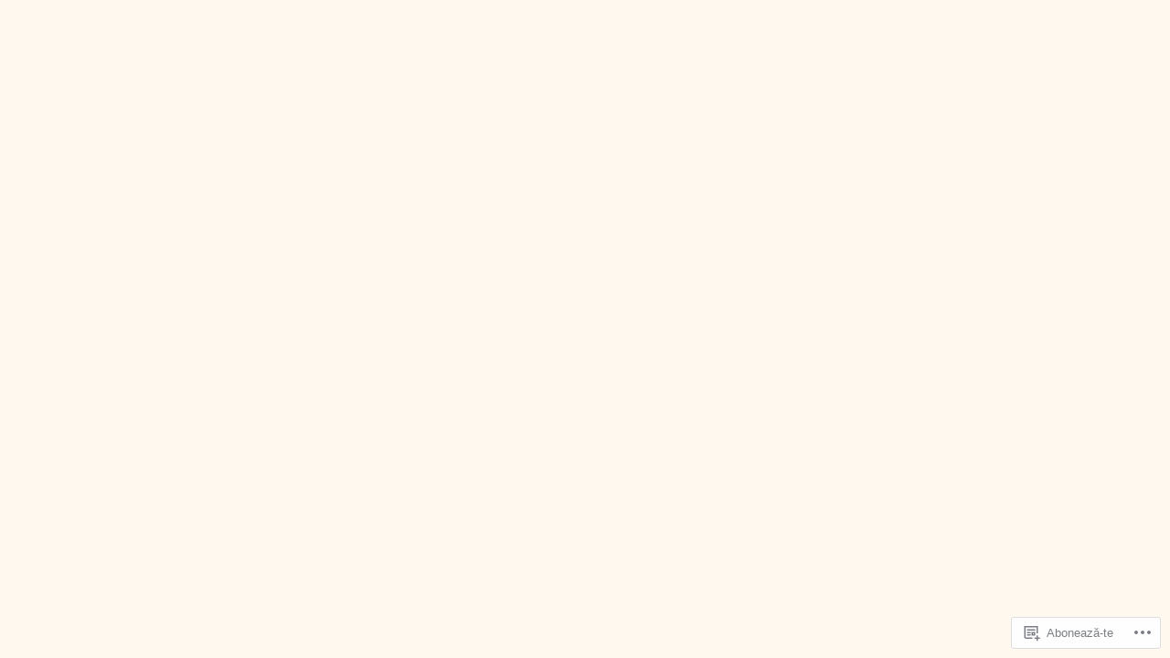

--- FILE ---
content_type: text/html; charset=UTF-8
request_url: https://reduceriastazi.com/category/ceasuri-dama/set-cadou/
body_size: 25328
content:
<!DOCTYPE html>
<html lang="ro-RO">
<head>
	<meta charset="UTF-8" />
	<meta name="viewport" content="width=device-width, initial-scale=1" />
<meta name='robots' content='max-image-preview:large' />

<!-- Async WordPress.com Remote Login -->
<script id="wpcom_remote_login_js">
var wpcom_remote_login_extra_auth = '';
function wpcom_remote_login_remove_dom_node_id( element_id ) {
	var dom_node = document.getElementById( element_id );
	if ( dom_node ) { dom_node.parentNode.removeChild( dom_node ); }
}
function wpcom_remote_login_remove_dom_node_classes( class_name ) {
	var dom_nodes = document.querySelectorAll( '.' + class_name );
	for ( var i = 0; i < dom_nodes.length; i++ ) {
		dom_nodes[ i ].parentNode.removeChild( dom_nodes[ i ] );
	}
}
function wpcom_remote_login_final_cleanup() {
	wpcom_remote_login_remove_dom_node_classes( "wpcom_remote_login_msg" );
	wpcom_remote_login_remove_dom_node_id( "wpcom_remote_login_key" );
	wpcom_remote_login_remove_dom_node_id( "wpcom_remote_login_validate" );
	wpcom_remote_login_remove_dom_node_id( "wpcom_remote_login_js" );
	wpcom_remote_login_remove_dom_node_id( "wpcom_request_access_iframe" );
	wpcom_remote_login_remove_dom_node_id( "wpcom_request_access_styles" );
}

// Watch for messages back from the remote login
window.addEventListener( "message", function( e ) {
	if ( e.origin === "https://r-login.wordpress.com" ) {
		var data = {};
		try {
			data = JSON.parse( e.data );
		} catch( e ) {
			wpcom_remote_login_final_cleanup();
			return;
		}

		if ( data.msg === 'LOGIN' ) {
			// Clean up the login check iframe
			wpcom_remote_login_remove_dom_node_id( "wpcom_remote_login_key" );

			var id_regex = new RegExp( /^[0-9]+$/ );
			var token_regex = new RegExp( /^.*|.*|.*$/ );
			if (
				token_regex.test( data.token )
				&& id_regex.test( data.wpcomid )
			) {
				// We have everything we need to ask for a login
				var script = document.createElement( "script" );
				script.setAttribute( "id", "wpcom_remote_login_validate" );
				script.src = '/remote-login.php?wpcom_remote_login=validate'
					+ '&wpcomid=' + data.wpcomid
					+ '&token=' + encodeURIComponent( data.token )
					+ '&host=' + window.location.protocol
					+ '//' + window.location.hostname
					+ '&postid=29432'
					+ '&is_singular=';
				document.body.appendChild( script );
			}

			return;
		}

		// Safari ITP, not logged in, so redirect
		if ( data.msg === 'LOGIN-REDIRECT' ) {
			window.location = 'https://wordpress.com/log-in?redirect_to=' + window.location.href;
			return;
		}

		// Safari ITP, storage access failed, remove the request
		if ( data.msg === 'LOGIN-REMOVE' ) {
			var css_zap = 'html { -webkit-transition: margin-top 1s; transition: margin-top 1s; } /* 9001 */ html { margin-top: 0 !important; } * html body { margin-top: 0 !important; } @media screen and ( max-width: 782px ) { html { margin-top: 0 !important; } * html body { margin-top: 0 !important; } }';
			var style_zap = document.createElement( 'style' );
			style_zap.type = 'text/css';
			style_zap.appendChild( document.createTextNode( css_zap ) );
			document.body.appendChild( style_zap );

			var e = document.getElementById( 'wpcom_request_access_iframe' );
			e.parentNode.removeChild( e );

			document.cookie = 'wordpress_com_login_access=denied; path=/; max-age=31536000';

			return;
		}

		// Safari ITP
		if ( data.msg === 'REQUEST_ACCESS' ) {
			console.log( 'request access: safari' );

			// Check ITP iframe enable/disable knob
			if ( wpcom_remote_login_extra_auth !== 'safari_itp_iframe' ) {
				return;
			}

			// If we are in a "private window" there is no ITP.
			var private_window = false;
			try {
				var opendb = window.openDatabase( null, null, null, null );
			} catch( e ) {
				private_window = true;
			}

			if ( private_window ) {
				console.log( 'private window' );
				return;
			}

			var iframe = document.createElement( 'iframe' );
			iframe.id = 'wpcom_request_access_iframe';
			iframe.setAttribute( 'scrolling', 'no' );
			iframe.setAttribute( 'sandbox', 'allow-storage-access-by-user-activation allow-scripts allow-same-origin allow-top-navigation-by-user-activation' );
			iframe.src = 'https://r-login.wordpress.com/remote-login.php?wpcom_remote_login=request_access&origin=' + encodeURIComponent( data.origin ) + '&wpcomid=' + encodeURIComponent( data.wpcomid );

			var css = 'html { -webkit-transition: margin-top 1s; transition: margin-top 1s; } /* 9001 */ html { margin-top: 46px !important; } * html body { margin-top: 46px !important; } @media screen and ( max-width: 660px ) { html { margin-top: 71px !important; } * html body { margin-top: 71px !important; } #wpcom_request_access_iframe { display: block; height: 71px !important; } } #wpcom_request_access_iframe { border: 0px; height: 46px; position: fixed; top: 0; left: 0; width: 100%; min-width: 100%; z-index: 99999; background: #23282d; } ';

			var style = document.createElement( 'style' );
			style.type = 'text/css';
			style.id = 'wpcom_request_access_styles';
			style.appendChild( document.createTextNode( css ) );
			document.body.appendChild( style );

			document.body.appendChild( iframe );
		}

		if ( data.msg === 'DONE' ) {
			wpcom_remote_login_final_cleanup();
		}
	}
}, false );

// Inject the remote login iframe after the page has had a chance to load
// more critical resources
window.addEventListener( "DOMContentLoaded", function( e ) {
	var iframe = document.createElement( "iframe" );
	iframe.style.display = "none";
	iframe.setAttribute( "scrolling", "no" );
	iframe.setAttribute( "id", "wpcom_remote_login_key" );
	iframe.src = "https://r-login.wordpress.com/remote-login.php"
		+ "?wpcom_remote_login=key"
		+ "&origin=aHR0cHM6Ly9yZWR1Y2VyaWFzdGF6aS5jb20%3D"
		+ "&wpcomid=92861345"
		+ "&time=" + Math.floor( Date.now() / 1000 );
	document.body.appendChild( iframe );
}, false );
</script>
<title>Set cadou &#8211; reduceriastazi</title>
<link rel='dns-prefetch' href='//stats.wp.com' />
<link rel='dns-prefetch' href='//s0.wp.com' />
<link rel="alternate" type="application/rss+xml" title="Flux reduceriastazi &raquo;" href="https://reduceriastazi.com/feed/" />
<link rel="alternate" type="application/rss+xml" title="Flux comentarii reduceriastazi &raquo;" href="https://reduceriastazi.com/comments/feed/" />
<link rel="alternate" type="application/rss+xml" title="Flux categorie reduceriastazi &raquo; Set cadou" href="https://reduceriastazi.com/category/ceasuri-dama/set-cadou/feed/" />
	<script type="text/javascript">
		/* <![CDATA[ */
		function addLoadEvent(func) {
			var oldonload = window.onload;
			if (typeof window.onload != 'function') {
				window.onload = func;
			} else {
				window.onload = function () {
					oldonload();
					func();
				}
			}
		}
		/* ]]> */
	</script>
	<style id='wp-emoji-styles-inline-css'>

	img.wp-smiley, img.emoji {
		display: inline !important;
		border: none !important;
		box-shadow: none !important;
		height: 1em !important;
		width: 1em !important;
		margin: 0 0.07em !important;
		vertical-align: -0.1em !important;
		background: none !important;
		padding: 0 !important;
	}
/*# sourceURL=wp-emoji-styles-inline-css */
</style>
<style id='wp-block-library-inline-css'>
:root{--wp-block-synced-color:#7a00df;--wp-block-synced-color--rgb:122,0,223;--wp-bound-block-color:var(--wp-block-synced-color);--wp-editor-canvas-background:#ddd;--wp-admin-theme-color:#007cba;--wp-admin-theme-color--rgb:0,124,186;--wp-admin-theme-color-darker-10:#006ba1;--wp-admin-theme-color-darker-10--rgb:0,107,160.5;--wp-admin-theme-color-darker-20:#005a87;--wp-admin-theme-color-darker-20--rgb:0,90,135;--wp-admin-border-width-focus:2px}@media (min-resolution:192dpi){:root{--wp-admin-border-width-focus:1.5px}}.wp-element-button{cursor:pointer}:root .has-very-light-gray-background-color{background-color:#eee}:root .has-very-dark-gray-background-color{background-color:#313131}:root .has-very-light-gray-color{color:#eee}:root .has-very-dark-gray-color{color:#313131}:root .has-vivid-green-cyan-to-vivid-cyan-blue-gradient-background{background:linear-gradient(135deg,#00d084,#0693e3)}:root .has-purple-crush-gradient-background{background:linear-gradient(135deg,#34e2e4,#4721fb 50%,#ab1dfe)}:root .has-hazy-dawn-gradient-background{background:linear-gradient(135deg,#faaca8,#dad0ec)}:root .has-subdued-olive-gradient-background{background:linear-gradient(135deg,#fafae1,#67a671)}:root .has-atomic-cream-gradient-background{background:linear-gradient(135deg,#fdd79a,#004a59)}:root .has-nightshade-gradient-background{background:linear-gradient(135deg,#330968,#31cdcf)}:root .has-midnight-gradient-background{background:linear-gradient(135deg,#020381,#2874fc)}:root{--wp--preset--font-size--normal:16px;--wp--preset--font-size--huge:42px}.has-regular-font-size{font-size:1em}.has-larger-font-size{font-size:2.625em}.has-normal-font-size{font-size:var(--wp--preset--font-size--normal)}.has-huge-font-size{font-size:var(--wp--preset--font-size--huge)}:root .has-text-align-center{text-align:center}:root .has-text-align-left{text-align:left}:root .has-text-align-right{text-align:right}.has-fit-text{white-space:nowrap!important}#end-resizable-editor-section{display:none}.aligncenter{clear:both}.items-justified-left{justify-content:flex-start}.items-justified-center{justify-content:center}.items-justified-right{justify-content:flex-end}.items-justified-space-between{justify-content:space-between}.screen-reader-text{word-wrap:normal!important;border:0;clip-path:inset(50%);height:1px;margin:-1px;overflow:hidden;padding:0;position:absolute;width:1px}.screen-reader-text:focus{background-color:#ddd;clip-path:none;color:#444;display:block;font-size:1em;height:auto;left:5px;line-height:normal;padding:15px 23px 14px;text-decoration:none;top:5px;width:auto;z-index:100000}html :where(.has-border-color){border-style:solid}html :where([style*=border-top-color]){border-top-style:solid}html :where([style*=border-right-color]){border-right-style:solid}html :where([style*=border-bottom-color]){border-bottom-style:solid}html :where([style*=border-left-color]){border-left-style:solid}html :where([style*=border-width]){border-style:solid}html :where([style*=border-top-width]){border-top-style:solid}html :where([style*=border-right-width]){border-right-style:solid}html :where([style*=border-bottom-width]){border-bottom-style:solid}html :where([style*=border-left-width]){border-left-style:solid}html :where(img[class*=wp-image-]){height:auto;max-width:100%}:where(figure){margin:0 0 1em}html :where(.is-position-sticky){--wp-admin--admin-bar--position-offset:var(--wp-admin--admin-bar--height,0px)}@media screen and (max-width:600px){html :where(.is-position-sticky){--wp-admin--admin-bar--position-offset:0px}}
.has-text-align-justify {
	text-align:justify;
}
.has-text-align-justify{text-align:justify;}
/*# sourceURL=wp-block-library-inline-css */
</style>
<link crossorigin='anonymous' rel='stylesheet' id='all-css-4-1' href='/_static/??-eJx9jt1qwzAMRl9ospJR2tyMPcpQbLE4sWwTyS19+7nQn131Rkgf53wILxV8ycbZsKb2G7OiL3MqflP8dOPkRtAoNTHsfHYHDFHtSYDaNbHzqh/4r0gavLp27rlUshshHCJxYunYO+1SuwPzXHdWhT4lNgFbuqjvvJWtkt/uN0op+ZH9nDmHsiM1K0Jm0T9pZdr9gnOLKWCvMcr2CNd635xfWt5AKGaodE2Fwu2Tb/kaT8fhMEzDdFz/ABEEfJU=&cssminify=yes' type='text/css' media='all' />
<style id='global-styles-inline-css'>
:root{--wp--preset--aspect-ratio--square: 1;--wp--preset--aspect-ratio--4-3: 4/3;--wp--preset--aspect-ratio--3-4: 3/4;--wp--preset--aspect-ratio--3-2: 3/2;--wp--preset--aspect-ratio--2-3: 2/3;--wp--preset--aspect-ratio--16-9: 16/9;--wp--preset--aspect-ratio--9-16: 9/16;--wp--preset--color--black: #000000;--wp--preset--color--cyan-bluish-gray: #abb8c3;--wp--preset--color--white: #ffffff;--wp--preset--color--pale-pink: #f78da7;--wp--preset--color--vivid-red: #cf2e2e;--wp--preset--color--luminous-vivid-orange: #ff6900;--wp--preset--color--luminous-vivid-amber: #fcb900;--wp--preset--color--light-green-cyan: #7bdcb5;--wp--preset--color--vivid-green-cyan: #00d084;--wp--preset--color--pale-cyan-blue: #8ed1fc;--wp--preset--color--vivid-cyan-blue: #0693e3;--wp--preset--color--vivid-purple: #9b51e0;--wp--preset--color--primary: #501511;--wp--preset--color--foreground: #000000;--wp--preset--color--background: #fff8ee;--wp--preset--gradient--vivid-cyan-blue-to-vivid-purple: linear-gradient(135deg,rgb(6,147,227) 0%,rgb(155,81,224) 100%);--wp--preset--gradient--light-green-cyan-to-vivid-green-cyan: linear-gradient(135deg,rgb(122,220,180) 0%,rgb(0,208,130) 100%);--wp--preset--gradient--luminous-vivid-amber-to-luminous-vivid-orange: linear-gradient(135deg,rgb(252,185,0) 0%,rgb(255,105,0) 100%);--wp--preset--gradient--luminous-vivid-orange-to-vivid-red: linear-gradient(135deg,rgb(255,105,0) 0%,rgb(207,46,46) 100%);--wp--preset--gradient--very-light-gray-to-cyan-bluish-gray: linear-gradient(135deg,rgb(238,238,238) 0%,rgb(169,184,195) 100%);--wp--preset--gradient--cool-to-warm-spectrum: linear-gradient(135deg,rgb(74,234,220) 0%,rgb(151,120,209) 20%,rgb(207,42,186) 40%,rgb(238,44,130) 60%,rgb(251,105,98) 80%,rgb(254,248,76) 100%);--wp--preset--gradient--blush-light-purple: linear-gradient(135deg,rgb(255,206,236) 0%,rgb(152,150,240) 100%);--wp--preset--gradient--blush-bordeaux: linear-gradient(135deg,rgb(254,205,165) 0%,rgb(254,45,45) 50%,rgb(107,0,62) 100%);--wp--preset--gradient--luminous-dusk: linear-gradient(135deg,rgb(255,203,112) 0%,rgb(199,81,192) 50%,rgb(65,88,208) 100%);--wp--preset--gradient--pale-ocean: linear-gradient(135deg,rgb(255,245,203) 0%,rgb(182,227,212) 50%,rgb(51,167,181) 100%);--wp--preset--gradient--electric-grass: linear-gradient(135deg,rgb(202,248,128) 0%,rgb(113,206,126) 100%);--wp--preset--gradient--midnight: linear-gradient(135deg,rgb(2,3,129) 0%,rgb(40,116,252) 100%);--wp--preset--font-size--small: clamp(0.875rem, 0.875rem + ((1vw - 0.2rem) * 0.429), 1.25rem);--wp--preset--font-size--medium: clamp(1.25rem, 1.25rem + ((1vw - 0.2rem) * 0.643), 1.8125rem);--wp--preset--font-size--large: clamp(1.5rem, 1.5rem + ((1vw - 0.2rem) * 0.786), 2.1875rem);--wp--preset--font-size--x-large: clamp(1.8125rem, 1.813rem + ((1vw - 0.2rem) * 0.857), 2.5625rem);--wp--preset--font-size--x-small: clamp(0.75rem, 0.75rem + ((1vw - 0.2rem) * 0.358), 1.0625rem);--wp--preset--font-size--normal: clamp(1.0625rem, 1.063rem + ((1vw - 0.2rem) * 0.499), 1.5rem);--wp--preset--font-size--xx-large: clamp(2.1875rem, 2.188rem + ((1vw - 0.2rem) * 1.071), 3.125rem);--wp--preset--font-size--xxx-large: clamp(2.5625rem, 2.563rem + ((1vw - 0.2rem) * 1.357), 3.75rem);--wp--preset--font-size--xxxx-large: clamp(3.125rem, 3.125rem + ((1vw - 0.2rem) * 1.571), 4.5rem);--wp--preset--font-size--xxxxx-large: clamp(3.75rem, 3.75rem + ((1vw - 0.2rem) * 1.857), 5.375rem);--wp--preset--font-family--albert-sans: 'Albert Sans', sans-serif;--wp--preset--font-family--alegreya: Alegreya, serif;--wp--preset--font-family--arvo: Arvo, serif;--wp--preset--font-family--bodoni-moda: 'Bodoni Moda', serif;--wp--preset--font-family--bricolage-grotesque: 'Bricolage Grotesque', sans-serif;--wp--preset--font-family--cabin: Cabin, sans-serif;--wp--preset--font-family--chivo: Chivo, sans-serif;--wp--preset--font-family--commissioner: Commissioner, sans-serif;--wp--preset--font-family--cormorant: Cormorant, serif;--wp--preset--font-family--courier-prime: 'Courier Prime', monospace;--wp--preset--font-family--crimson-pro: 'Crimson Pro', serif;--wp--preset--font-family--dm-mono: 'DM Mono', monospace;--wp--preset--font-family--dm-sans: 'DM Sans', sans-serif;--wp--preset--font-family--dm-serif-display: 'DM Serif Display', serif;--wp--preset--font-family--domine: Domine, serif;--wp--preset--font-family--eb-garamond: 'EB Garamond', serif;--wp--preset--font-family--epilogue: Epilogue, sans-serif;--wp--preset--font-family--fahkwang: Fahkwang, sans-serif;--wp--preset--font-family--figtree: Figtree, sans-serif;--wp--preset--font-family--fira-sans: 'Fira Sans', sans-serif;--wp--preset--font-family--fjalla-one: 'Fjalla One', sans-serif;--wp--preset--font-family--fraunces: Fraunces, serif;--wp--preset--font-family--gabarito: Gabarito, system-ui;--wp--preset--font-family--ibm-plex-mono: 'IBM Plex Mono', monospace;--wp--preset--font-family--ibm-plex-sans: 'IBM Plex Sans', sans-serif;--wp--preset--font-family--ibarra-real-nova: 'Ibarra Real Nova', serif;--wp--preset--font-family--instrument-serif: 'Instrument Serif', serif;--wp--preset--font-family--inter: Inter, sans-serif;--wp--preset--font-family--josefin-sans: 'Josefin Sans', sans-serif;--wp--preset--font-family--jost: Jost, sans-serif;--wp--preset--font-family--libre-baskerville: 'Libre Baskerville', serif;--wp--preset--font-family--libre-franklin: 'Libre Franklin', -apple-system, BlinkMacSystemFont, 'Helvetica Neue', 'Helvetica', sans-serif;--wp--preset--font-family--literata: Literata, serif;--wp--preset--font-family--lora: Lora, serif;--wp--preset--font-family--merriweather: Merriweather, serif;--wp--preset--font-family--montserrat: Montserrat, sans-serif;--wp--preset--font-family--newsreader: Newsreader, serif;--wp--preset--font-family--noto-sans-mono: 'Noto Sans Mono', sans-serif;--wp--preset--font-family--nunito: Nunito, sans-serif;--wp--preset--font-family--open-sans: 'Open Sans', sans-serif;--wp--preset--font-family--overpass: Overpass, sans-serif;--wp--preset--font-family--pt-serif: 'PT Serif', serif;--wp--preset--font-family--petrona: Petrona, serif;--wp--preset--font-family--piazzolla: Piazzolla, serif;--wp--preset--font-family--playfair-display: 'Playfair Display', serif;--wp--preset--font-family--plus-jakarta-sans: 'Plus Jakarta Sans', sans-serif;--wp--preset--font-family--poppins: Poppins, sans-serif;--wp--preset--font-family--raleway: Raleway, sans-serif;--wp--preset--font-family--roboto: Roboto, sans-serif;--wp--preset--font-family--roboto-slab: 'Roboto Slab', serif;--wp--preset--font-family--rubik: Rubik, sans-serif;--wp--preset--font-family--rufina: Rufina, serif;--wp--preset--font-family--sora: Sora, sans-serif;--wp--preset--font-family--source-sans-3: 'Source Sans 3', sans-serif;--wp--preset--font-family--source-serif-4: 'Source Serif 4', serif;--wp--preset--font-family--space-mono: 'Space Mono', monospace;--wp--preset--font-family--syne: Syne, sans-serif;--wp--preset--font-family--texturina: Texturina, serif;--wp--preset--font-family--urbanist: Urbanist, sans-serif;--wp--preset--font-family--work-sans: 'Work Sans', sans-serif;--wp--preset--spacing--20: 0.44rem;--wp--preset--spacing--30: 0.67rem;--wp--preset--spacing--40: 1rem;--wp--preset--spacing--50: 1.5rem;--wp--preset--spacing--60: 2.25rem;--wp--preset--spacing--70: 3.38rem;--wp--preset--spacing--80: 5.06rem;--wp--preset--shadow--natural: 6px 6px 9px rgba(0, 0, 0, 0.2);--wp--preset--shadow--deep: 12px 12px 50px rgba(0, 0, 0, 0.4);--wp--preset--shadow--sharp: 6px 6px 0px rgba(0, 0, 0, 0.2);--wp--preset--shadow--outlined: 6px 6px 0px -3px rgb(255, 255, 255), 6px 6px rgb(0, 0, 0);--wp--preset--shadow--crisp: 6px 6px 0px rgb(0, 0, 0);--wp--custom--form--border--color: #B5B5B5;--wp--custom--gap--horizontal: min(56px, 5vw);--wp--custom--gap--vertical: var(--wp--style--block-gap);--wp--custom--typography--line-height--mini: 1.1112;--wp--custom--typography--line-height--tiny: 1.4118;--wp--custom--typography--line-height--small: 1.5;--wp--custom--typography--line-height--medium: 1.6;--wp--custom--typography--line-height--normal: 1.6471;}:root { --wp--style--global--content-size: 860px;--wp--style--global--wide-size: 1720px; }:where(body) { margin: 0; }.wp-site-blocks > .alignleft { float: left; margin-right: 2em; }.wp-site-blocks > .alignright { float: right; margin-left: 2em; }.wp-site-blocks > .aligncenter { justify-content: center; margin-left: auto; margin-right: auto; }:where(.wp-site-blocks) > * { margin-block-start: 2rem; margin-block-end: 0; }:where(.wp-site-blocks) > :first-child { margin-block-start: 0; }:where(.wp-site-blocks) > :last-child { margin-block-end: 0; }:root { --wp--style--block-gap: 2rem; }:root :where(.is-layout-flow) > :first-child{margin-block-start: 0;}:root :where(.is-layout-flow) > :last-child{margin-block-end: 0;}:root :where(.is-layout-flow) > *{margin-block-start: 2rem;margin-block-end: 0;}:root :where(.is-layout-constrained) > :first-child{margin-block-start: 0;}:root :where(.is-layout-constrained) > :last-child{margin-block-end: 0;}:root :where(.is-layout-constrained) > *{margin-block-start: 2rem;margin-block-end: 0;}:root :where(.is-layout-flex){gap: 2rem;}:root :where(.is-layout-grid){gap: 2rem;}.is-layout-flow > .alignleft{float: left;margin-inline-start: 0;margin-inline-end: 2em;}.is-layout-flow > .alignright{float: right;margin-inline-start: 2em;margin-inline-end: 0;}.is-layout-flow > .aligncenter{margin-left: auto !important;margin-right: auto !important;}.is-layout-constrained > .alignleft{float: left;margin-inline-start: 0;margin-inline-end: 2em;}.is-layout-constrained > .alignright{float: right;margin-inline-start: 2em;margin-inline-end: 0;}.is-layout-constrained > .aligncenter{margin-left: auto !important;margin-right: auto !important;}.is-layout-constrained > :where(:not(.alignleft):not(.alignright):not(.alignfull)){max-width: var(--wp--style--global--content-size);margin-left: auto !important;margin-right: auto !important;}.is-layout-constrained > .alignwide{max-width: var(--wp--style--global--wide-size);}body .is-layout-flex{display: flex;}.is-layout-flex{flex-wrap: wrap;align-items: center;}.is-layout-flex > :is(*, div){margin: 0;}body .is-layout-grid{display: grid;}.is-layout-grid > :is(*, div){margin: 0;}body{background-color: var(--wp--preset--color--background);color: var(--wp--preset--color--foreground);font-family: var(--wp--preset--font-family--libre-franklin);font-size: var(--wp--preset--font-size--normal);font-weight: 400;line-height: var(--wp--custom--typography--line-height--small);padding-top: 0px;padding-right: 0px;padding-bottom: 0px;padding-left: 0px;}a:where(:not(.wp-element-button)){color: var(--wp--preset--color--primary);text-decoration: underline;}:root :where(a:where(:not(.wp-element-button)):hover){text-decoration: underline dotted;}:root :where(a:where(:not(.wp-element-button)):active){text-decoration: underline solid;}h1{font-size: var(--wp--preset--font-size--xxxx-large);line-height: var(--wp--custom--typography--line-height--mini);}h2{font-size: var(--wp--preset--font-size--xxx-large);line-height: 1.1334;}h3{font-size: var(--wp--preset--font-size--xx-large);line-height: 1.2;}h4{font-size: var(--wp--preset--font-size--x-large);line-height: 1.2683;}h5{font-size: var(--wp--preset--font-size--large);line-height: 1.3714;}h6{font-size: var(--wp--preset--font-size--medium);line-height: 1.5172;}:root :where(.wp-element-button, .wp-block-button__link){background-color: #32373c;border-width: 0;color: #fff;font-family: inherit;font-size: inherit;font-style: inherit;font-weight: inherit;letter-spacing: inherit;line-height: inherit;padding-top: calc(0.667em + 2px);padding-right: calc(1.333em + 2px);padding-bottom: calc(0.667em + 2px);padding-left: calc(1.333em + 2px);text-decoration: none;text-transform: inherit;}.has-black-color{color: var(--wp--preset--color--black) !important;}.has-cyan-bluish-gray-color{color: var(--wp--preset--color--cyan-bluish-gray) !important;}.has-white-color{color: var(--wp--preset--color--white) !important;}.has-pale-pink-color{color: var(--wp--preset--color--pale-pink) !important;}.has-vivid-red-color{color: var(--wp--preset--color--vivid-red) !important;}.has-luminous-vivid-orange-color{color: var(--wp--preset--color--luminous-vivid-orange) !important;}.has-luminous-vivid-amber-color{color: var(--wp--preset--color--luminous-vivid-amber) !important;}.has-light-green-cyan-color{color: var(--wp--preset--color--light-green-cyan) !important;}.has-vivid-green-cyan-color{color: var(--wp--preset--color--vivid-green-cyan) !important;}.has-pale-cyan-blue-color{color: var(--wp--preset--color--pale-cyan-blue) !important;}.has-vivid-cyan-blue-color{color: var(--wp--preset--color--vivid-cyan-blue) !important;}.has-vivid-purple-color{color: var(--wp--preset--color--vivid-purple) !important;}.has-primary-color{color: var(--wp--preset--color--primary) !important;}.has-foreground-color{color: var(--wp--preset--color--foreground) !important;}.has-background-color{color: var(--wp--preset--color--background) !important;}.has-black-background-color{background-color: var(--wp--preset--color--black) !important;}.has-cyan-bluish-gray-background-color{background-color: var(--wp--preset--color--cyan-bluish-gray) !important;}.has-white-background-color{background-color: var(--wp--preset--color--white) !important;}.has-pale-pink-background-color{background-color: var(--wp--preset--color--pale-pink) !important;}.has-vivid-red-background-color{background-color: var(--wp--preset--color--vivid-red) !important;}.has-luminous-vivid-orange-background-color{background-color: var(--wp--preset--color--luminous-vivid-orange) !important;}.has-luminous-vivid-amber-background-color{background-color: var(--wp--preset--color--luminous-vivid-amber) !important;}.has-light-green-cyan-background-color{background-color: var(--wp--preset--color--light-green-cyan) !important;}.has-vivid-green-cyan-background-color{background-color: var(--wp--preset--color--vivid-green-cyan) !important;}.has-pale-cyan-blue-background-color{background-color: var(--wp--preset--color--pale-cyan-blue) !important;}.has-vivid-cyan-blue-background-color{background-color: var(--wp--preset--color--vivid-cyan-blue) !important;}.has-vivid-purple-background-color{background-color: var(--wp--preset--color--vivid-purple) !important;}.has-primary-background-color{background-color: var(--wp--preset--color--primary) !important;}.has-foreground-background-color{background-color: var(--wp--preset--color--foreground) !important;}.has-background-background-color{background-color: var(--wp--preset--color--background) !important;}.has-black-border-color{border-color: var(--wp--preset--color--black) !important;}.has-cyan-bluish-gray-border-color{border-color: var(--wp--preset--color--cyan-bluish-gray) !important;}.has-white-border-color{border-color: var(--wp--preset--color--white) !important;}.has-pale-pink-border-color{border-color: var(--wp--preset--color--pale-pink) !important;}.has-vivid-red-border-color{border-color: var(--wp--preset--color--vivid-red) !important;}.has-luminous-vivid-orange-border-color{border-color: var(--wp--preset--color--luminous-vivid-orange) !important;}.has-luminous-vivid-amber-border-color{border-color: var(--wp--preset--color--luminous-vivid-amber) !important;}.has-light-green-cyan-border-color{border-color: var(--wp--preset--color--light-green-cyan) !important;}.has-vivid-green-cyan-border-color{border-color: var(--wp--preset--color--vivid-green-cyan) !important;}.has-pale-cyan-blue-border-color{border-color: var(--wp--preset--color--pale-cyan-blue) !important;}.has-vivid-cyan-blue-border-color{border-color: var(--wp--preset--color--vivid-cyan-blue) !important;}.has-vivid-purple-border-color{border-color: var(--wp--preset--color--vivid-purple) !important;}.has-primary-border-color{border-color: var(--wp--preset--color--primary) !important;}.has-foreground-border-color{border-color: var(--wp--preset--color--foreground) !important;}.has-background-border-color{border-color: var(--wp--preset--color--background) !important;}.has-vivid-cyan-blue-to-vivid-purple-gradient-background{background: var(--wp--preset--gradient--vivid-cyan-blue-to-vivid-purple) !important;}.has-light-green-cyan-to-vivid-green-cyan-gradient-background{background: var(--wp--preset--gradient--light-green-cyan-to-vivid-green-cyan) !important;}.has-luminous-vivid-amber-to-luminous-vivid-orange-gradient-background{background: var(--wp--preset--gradient--luminous-vivid-amber-to-luminous-vivid-orange) !important;}.has-luminous-vivid-orange-to-vivid-red-gradient-background{background: var(--wp--preset--gradient--luminous-vivid-orange-to-vivid-red) !important;}.has-very-light-gray-to-cyan-bluish-gray-gradient-background{background: var(--wp--preset--gradient--very-light-gray-to-cyan-bluish-gray) !important;}.has-cool-to-warm-spectrum-gradient-background{background: var(--wp--preset--gradient--cool-to-warm-spectrum) !important;}.has-blush-light-purple-gradient-background{background: var(--wp--preset--gradient--blush-light-purple) !important;}.has-blush-bordeaux-gradient-background{background: var(--wp--preset--gradient--blush-bordeaux) !important;}.has-luminous-dusk-gradient-background{background: var(--wp--preset--gradient--luminous-dusk) !important;}.has-pale-ocean-gradient-background{background: var(--wp--preset--gradient--pale-ocean) !important;}.has-electric-grass-gradient-background{background: var(--wp--preset--gradient--electric-grass) !important;}.has-midnight-gradient-background{background: var(--wp--preset--gradient--midnight) !important;}.has-small-font-size{font-size: var(--wp--preset--font-size--small) !important;}.has-medium-font-size{font-size: var(--wp--preset--font-size--medium) !important;}.has-large-font-size{font-size: var(--wp--preset--font-size--large) !important;}.has-x-large-font-size{font-size: var(--wp--preset--font-size--x-large) !important;}.has-x-small-font-size{font-size: var(--wp--preset--font-size--x-small) !important;}.has-normal-font-size{font-size: var(--wp--preset--font-size--normal) !important;}.has-xx-large-font-size{font-size: var(--wp--preset--font-size--xx-large) !important;}.has-xxx-large-font-size{font-size: var(--wp--preset--font-size--xxx-large) !important;}.has-xxxx-large-font-size{font-size: var(--wp--preset--font-size--xxxx-large) !important;}.has-xxxxx-large-font-size{font-size: var(--wp--preset--font-size--xxxxx-large) !important;}.has-albert-sans-font-family{font-family: var(--wp--preset--font-family--albert-sans) !important;}.has-alegreya-font-family{font-family: var(--wp--preset--font-family--alegreya) !important;}.has-arvo-font-family{font-family: var(--wp--preset--font-family--arvo) !important;}.has-bodoni-moda-font-family{font-family: var(--wp--preset--font-family--bodoni-moda) !important;}.has-bricolage-grotesque-font-family{font-family: var(--wp--preset--font-family--bricolage-grotesque) !important;}.has-cabin-font-family{font-family: var(--wp--preset--font-family--cabin) !important;}.has-chivo-font-family{font-family: var(--wp--preset--font-family--chivo) !important;}.has-commissioner-font-family{font-family: var(--wp--preset--font-family--commissioner) !important;}.has-cormorant-font-family{font-family: var(--wp--preset--font-family--cormorant) !important;}.has-courier-prime-font-family{font-family: var(--wp--preset--font-family--courier-prime) !important;}.has-crimson-pro-font-family{font-family: var(--wp--preset--font-family--crimson-pro) !important;}.has-dm-mono-font-family{font-family: var(--wp--preset--font-family--dm-mono) !important;}.has-dm-sans-font-family{font-family: var(--wp--preset--font-family--dm-sans) !important;}.has-dm-serif-display-font-family{font-family: var(--wp--preset--font-family--dm-serif-display) !important;}.has-domine-font-family{font-family: var(--wp--preset--font-family--domine) !important;}.has-eb-garamond-font-family{font-family: var(--wp--preset--font-family--eb-garamond) !important;}.has-epilogue-font-family{font-family: var(--wp--preset--font-family--epilogue) !important;}.has-fahkwang-font-family{font-family: var(--wp--preset--font-family--fahkwang) !important;}.has-figtree-font-family{font-family: var(--wp--preset--font-family--figtree) !important;}.has-fira-sans-font-family{font-family: var(--wp--preset--font-family--fira-sans) !important;}.has-fjalla-one-font-family{font-family: var(--wp--preset--font-family--fjalla-one) !important;}.has-fraunces-font-family{font-family: var(--wp--preset--font-family--fraunces) !important;}.has-gabarito-font-family{font-family: var(--wp--preset--font-family--gabarito) !important;}.has-ibm-plex-mono-font-family{font-family: var(--wp--preset--font-family--ibm-plex-mono) !important;}.has-ibm-plex-sans-font-family{font-family: var(--wp--preset--font-family--ibm-plex-sans) !important;}.has-ibarra-real-nova-font-family{font-family: var(--wp--preset--font-family--ibarra-real-nova) !important;}.has-instrument-serif-font-family{font-family: var(--wp--preset--font-family--instrument-serif) !important;}.has-inter-font-family{font-family: var(--wp--preset--font-family--inter) !important;}.has-josefin-sans-font-family{font-family: var(--wp--preset--font-family--josefin-sans) !important;}.has-jost-font-family{font-family: var(--wp--preset--font-family--jost) !important;}.has-libre-baskerville-font-family{font-family: var(--wp--preset--font-family--libre-baskerville) !important;}.has-libre-franklin-font-family{font-family: var(--wp--preset--font-family--libre-franklin) !important;}.has-literata-font-family{font-family: var(--wp--preset--font-family--literata) !important;}.has-lora-font-family{font-family: var(--wp--preset--font-family--lora) !important;}.has-merriweather-font-family{font-family: var(--wp--preset--font-family--merriweather) !important;}.has-montserrat-font-family{font-family: var(--wp--preset--font-family--montserrat) !important;}.has-newsreader-font-family{font-family: var(--wp--preset--font-family--newsreader) !important;}.has-noto-sans-mono-font-family{font-family: var(--wp--preset--font-family--noto-sans-mono) !important;}.has-nunito-font-family{font-family: var(--wp--preset--font-family--nunito) !important;}.has-open-sans-font-family{font-family: var(--wp--preset--font-family--open-sans) !important;}.has-overpass-font-family{font-family: var(--wp--preset--font-family--overpass) !important;}.has-pt-serif-font-family{font-family: var(--wp--preset--font-family--pt-serif) !important;}.has-petrona-font-family{font-family: var(--wp--preset--font-family--petrona) !important;}.has-piazzolla-font-family{font-family: var(--wp--preset--font-family--piazzolla) !important;}.has-playfair-display-font-family{font-family: var(--wp--preset--font-family--playfair-display) !important;}.has-plus-jakarta-sans-font-family{font-family: var(--wp--preset--font-family--plus-jakarta-sans) !important;}.has-poppins-font-family{font-family: var(--wp--preset--font-family--poppins) !important;}.has-raleway-font-family{font-family: var(--wp--preset--font-family--raleway) !important;}.has-roboto-font-family{font-family: var(--wp--preset--font-family--roboto) !important;}.has-roboto-slab-font-family{font-family: var(--wp--preset--font-family--roboto-slab) !important;}.has-rubik-font-family{font-family: var(--wp--preset--font-family--rubik) !important;}.has-rufina-font-family{font-family: var(--wp--preset--font-family--rufina) !important;}.has-sora-font-family{font-family: var(--wp--preset--font-family--sora) !important;}.has-source-sans-3-font-family{font-family: var(--wp--preset--font-family--source-sans-3) !important;}.has-source-serif-4-font-family{font-family: var(--wp--preset--font-family--source-serif-4) !important;}.has-space-mono-font-family{font-family: var(--wp--preset--font-family--space-mono) !important;}.has-syne-font-family{font-family: var(--wp--preset--font-family--syne) !important;}.has-texturina-font-family{font-family: var(--wp--preset--font-family--texturina) !important;}.has-urbanist-font-family{font-family: var(--wp--preset--font-family--urbanist) !important;}.has-work-sans-font-family{font-family: var(--wp--preset--font-family--work-sans) !important;}
:root :where(.wp-block-jetpack-contact-form){font-size: var(--wp--preset--font-size--small);}
/*# sourceURL=global-styles-inline-css */
</style>
<link crossorigin='anonymous' rel='stylesheet' id='all-css-6-1' href='/_static/??-eJx9izEOhDAMBD90OcNRQIN4S4hMCHLiCDs68XtCBw3FSjvSDPyzcZwUk4KuGFEglxmilQKiB+HXiXzgZsViMhUfksCOM7Gv10O1bvgWeWRD7KwGTg8wC9mwX+kUx7Zvf3VdM2wnvhE76w==&cssminify=yes' type='text/css' media='all' />
<style id='jetpack-global-styles-frontend-style-inline-css'>
:root { --font-headings: unset; --font-base: unset; --font-headings-default: -apple-system,BlinkMacSystemFont,"Segoe UI",Roboto,Oxygen-Sans,Ubuntu,Cantarell,"Helvetica Neue",sans-serif; --font-base-default: -apple-system,BlinkMacSystemFont,"Segoe UI",Roboto,Oxygen-Sans,Ubuntu,Cantarell,"Helvetica Neue",sans-serif;}
/*# sourceURL=jetpack-global-styles-frontend-style-inline-css */
</style>
<link crossorigin='anonymous' rel='stylesheet' id='all-css-8-1' href='/wp-content/themes/h4/global.css?m=1420737423i&cssminify=yes' type='text/css' media='all' />
<script id="wpcom-actionbar-placeholder-js-extra">
var actionbardata = {"siteID":"92861345","postID":"0","siteURL":"https://reduceriastazi.com","xhrURL":"https://reduceriastazi.com/wp-admin/admin-ajax.php","nonce":"6455fa68ac","isLoggedIn":"","statusMessage":"","subsEmailDefault":"instantly","proxyScriptUrl":"https://s0.wp.com/wp-content/js/wpcom-proxy-request.js?m=1513050504i&amp;ver=20211021","i18n":{"followedText":"Acum, articolele noi de pe acest site vor ap\u0103rea acum \u00een \u003Ca href=\"https://wordpress.com/reader\"\u003ECititor\u003C/a\u003E","foldBar":"Restr\u00e2nge aceast\u0103 bar\u0103","unfoldBar":"Extinde aceast\u0103 bar\u0103","shortLinkCopied":"Am copiat leg\u0103tura scurt\u0103 \u00een clipboard."}};
//# sourceURL=wpcom-actionbar-placeholder-js-extra
</script>
<script id="jetpack-mu-wpcom-settings-js-before">
var JETPACK_MU_WPCOM_SETTINGS = {"assetsUrl":"https://s0.wp.com/wp-content/mu-plugins/jetpack-mu-wpcom-plugin/moon/jetpack_vendor/automattic/jetpack-mu-wpcom/src/build/"};
//# sourceURL=jetpack-mu-wpcom-settings-js-before
</script>
<script crossorigin='anonymous' type='text/javascript'  src='/wp-content/js/rlt-proxy.js?m=1720530689i'></script>
<script id="rlt-proxy-js-after">
	rltInitialize( {"token":null,"iframeOrigins":["https:\/\/widgets.wp.com"]} );
//# sourceURL=rlt-proxy-js-after
</script>
<link rel="EditURI" type="application/rsd+xml" title="RSD" href="https://reduceriastazi.wordpress.com/xmlrpc.php?rsd" />
<meta name="generator" content="WordPress.com" />

<!-- Jetpack Open Graph Tags -->
<meta property="og:type" content="website" />
<meta property="og:title" content="Set cadou &#8211; reduceriastazi" />
<meta property="og:url" content="https://reduceriastazi.com/category/ceasuri-dama/set-cadou/" />
<meta property="og:site_name" content="reduceriastazi" />
<meta property="og:image" content="https://reduceriastazi.com/wp-content/uploads/2017/11/cropped-reducere.jpg?w=200" />
<meta property="og:image:width" content="200" />
<meta property="og:image:height" content="200" />
<meta property="og:image:alt" content="" />
<meta property="og:locale" content="ro_RO" />

<!-- End Jetpack Open Graph Tags -->
<link rel='openid.server' href='https://reduceriastazi.com/?openidserver=1' />
<link rel='openid.delegate' href='https://reduceriastazi.com/' />
<link rel="search" type="application/opensearchdescription+xml" href="https://reduceriastazi.com/osd.xml" title="reduceriastazi" />
<link rel="search" type="application/opensearchdescription+xml" href="https://s1.wp.com/opensearch.xml" title="WordPress.com" />
		<style type="text/css">
			.recentcomments a {
				display: inline !important;
				padding: 0 !important;
				margin: 0 !important;
			}

			table.recentcommentsavatartop img.avatar, table.recentcommentsavatarend img.avatar {
				border: 0px;
				margin: 0;
			}

			table.recentcommentsavatartop a, table.recentcommentsavatarend a {
				border: 0px !important;
				background-color: transparent !important;
			}

			td.recentcommentsavatarend, td.recentcommentsavatartop {
				padding: 0px 0px 1px 0px;
				margin: 0px;
			}

			td.recentcommentstextend {
				border: none !important;
				padding: 0px 0px 2px 10px;
			}

			.rtl td.recentcommentstextend {
				padding: 0px 10px 2px 0px;
			}

			td.recentcommentstexttop {
				border: none;
				padding: 0px 0px 0px 10px;
			}

			.rtl td.recentcommentstexttop {
				padding: 0px 10px 0px 0px;
			}
		</style>
		<meta name="description" content="Articole din Set cadou scrise de reduceriastazi" />
<style class='wp-fonts-local'>
@font-face{font-family:"Libre Franklin";font-style:normal;font-weight:100;font-display:fallback;src:url('https://fonts.wp.com/s/librefranklin/v14/jizOREVItHgc8qDIbSTKq4XkRg8T88bjFuXOnduhLsSUAtrIb-JH1g.woff2') format('woff2');}
@font-face{font-family:"Libre Franklin";font-style:normal;font-weight:200;font-display:fallback;src:url('https://fonts.wp.com/s/librefranklin/v14/jizOREVItHgc8qDIbSTKq4XkRg8T88bjFuXOnduhrsWUAtrIb-JH1g.woff2') format('woff2');}
@font-face{font-family:"Libre Franklin";font-style:normal;font-weight:300;font-display:fallback;src:url('https://fonts.wp.com/s/librefranklin/v14/jizOREVItHgc8qDIbSTKq4XkRg8T88bjFuXOnduhcMWUAtrIb-JH1g.woff2') format('woff2');}
@font-face{font-family:"Libre Franklin";font-style:normal;font-weight:400;font-display:fallback;src:url('https://fonts.wp.com/s/librefranklin/v14/jizOREVItHgc8qDIbSTKq4XkRg8T88bjFuXOnduhLsWUAtrIb-JH1g.woff2') format('woff2');}
@font-face{font-family:"Libre Franklin";font-style:normal;font-weight:500;font-display:fallback;src:url('https://fonts.wp.com/s/librefranklin/v14/jizOREVItHgc8qDIbSTKq4XkRg8T88bjFuXOnduhHMWUAtrIb-JH1g.woff2') format('woff2');}
@font-face{font-family:"Libre Franklin";font-style:normal;font-weight:600;font-display:fallback;src:url('https://fonts.wp.com/s/librefranklin/v14/jizOREVItHgc8qDIbSTKq4XkRg8T88bjFuXOnduh8MKUAtrIb-JH1g.woff2') format('woff2');}
@font-face{font-family:"Libre Franklin";font-style:normal;font-weight:700;font-display:fallback;src:url('https://fonts.wp.com/s/librefranklin/v14/jizOREVItHgc8qDIbSTKq4XkRg8T88bjFuXOnduhycKUAtrIb-JH1g.woff2') format('woff2');}
@font-face{font-family:"Libre Franklin";font-style:normal;font-weight:800;font-display:fallback;src:url('https://fonts.wp.com/s/librefranklin/v14/jizOREVItHgc8qDIbSTKq4XkRg8T88bjFuXOnduhrsKUAtrIb-JH1g.woff2') format('woff2');}
@font-face{font-family:"Libre Franklin";font-style:normal;font-weight:900;font-display:fallback;src:url('https://fonts.wp.com/s/librefranklin/v14/jizOREVItHgc8qDIbSTKq4XkRg8T88bjFuXOnduhh8KUAtrIb-JH1g.woff2') format('woff2');}
@font-face{font-family:"Libre Franklin";font-style:italic;font-weight:100;font-display:fallback;src:url('https://fonts.wp.com/s/librefranklin/v14/jizMREVItHgc8qDIbSTKq4XkRiUawTk7f45UM9y05oZ8RdDJTedX1sGE.woff2') format('woff2');}
@font-face{font-family:"Libre Franklin";font-style:italic;font-weight:200;font-display:fallback;src:url('https://fonts.wp.com/s/librefranklin/v14/jizMREVItHgc8qDIbSTKq4XkRiUawTk7f45UM9y05ob8RNDJTedX1sGE.woff2') format('woff2');}
@font-face{font-family:"Libre Franklin";font-style:italic;font-weight:300;font-display:fallback;src:url('https://fonts.wp.com/s/librefranklin/v14/jizMREVItHgc8qDIbSTKq4XkRiUawTk7f45UM9y05oYiRNDJTedX1sGE.woff2') format('woff2');}
@font-face{font-family:"Libre Franklin";font-style:italic;font-weight:400;font-display:fallback;src:url('https://fonts.wp.com/s/librefranklin/v14/jizMREVItHgc8qDIbSTKq4XkRiUawTk7f45UM9y05oZ8RNDJTedX1sGE.woff2') format('woff2');}
@font-face{font-family:"Libre Franklin";font-style:italic;font-weight:500;font-display:fallback;src:url('https://fonts.wp.com/s/librefranklin/v14/jizMREVItHgc8qDIbSTKq4XkRiUawTk7f45UM9y05oZORNDJTedX1sGE.woff2') format('woff2');}
@font-face{font-family:"Libre Franklin";font-style:italic;font-weight:600;font-display:fallback;src:url('https://fonts.wp.com/s/librefranklin/v14/jizMREVItHgc8qDIbSTKq4XkRiUawTk7f45UM9y05oaiQ9DJTedX1sGE.woff2') format('woff2');}
@font-face{font-family:"Libre Franklin";font-style:italic;font-weight:700;font-display:fallback;src:url('https://fonts.wp.com/s/librefranklin/v14/jizMREVItHgc8qDIbSTKq4XkRiUawTk7f45UM9y05oabQ9DJTedX1sGE.woff2') format('woff2');}
@font-face{font-family:"Libre Franklin";font-style:italic;font-weight:800;font-display:fallback;src:url('https://fonts.wp.com/s/librefranklin/v14/jizMREVItHgc8qDIbSTKq4XkRiUawTk7f45UM9y05ob8Q9DJTedX1sGE.woff2') format('woff2');}
@font-face{font-family:"Libre Franklin";font-style:italic;font-weight:900;font-display:fallback;src:url('https://fonts.wp.com/s/librefranklin/v14/jizMREVItHgc8qDIbSTKq4XkRiUawTk7f45UM9y05obVQ9DJTedX1sGE.woff2') format('woff2');}
@font-face{font-family:"Libre Franklin";font-style:normal;font-weight:400;font-display:block;src:url('https://s0.wp.com/wp-content/themes/pub/masu/assets/fonts/LibreFranklin-VariableFont_wght.ttf') format('truetype');font-stretch:normal;}
@font-face{font-family:"Libre Franklin";font-style:normal;font-weight:600;font-display:block;src:url('https://s0.wp.com/wp-content/themes/pub/masu/assets/fonts/LibreFranklin-VariableFont_wght.ttf') format('truetype');font-stretch:normal;}
@font-face{font-family:"Libre Franklin";font-style:normal;font-weight:700;font-display:block;src:url('https://s0.wp.com/wp-content/themes/pub/masu/assets/fonts/LibreFranklin-VariableFont_wght.ttf') format('truetype');font-stretch:normal;}
@font-face{font-family:"Libre Franklin";font-style:italic;font-weight:400;font-display:block;src:url('https://s0.wp.com/wp-content/themes/pub/masu/assets/fonts/LibreFranklin-Italic-VariableFont_wght.ttf') format('truetype');font-stretch:normal;}
@font-face{font-family:"Libre Franklin";font-style:italic;font-weight:600;font-display:block;src:url('https://s0.wp.com/wp-content/themes/pub/masu/assets/fonts/LibreFranklin-Italic-VariableFont_wght.ttf') format('truetype');font-stretch:normal;}
@font-face{font-family:"Libre Franklin";font-style:italic;font-weight:700;font-display:block;font-stretch:normal;}
</style>
<link rel="icon" href="https://reduceriastazi.com/wp-content/uploads/2017/11/cropped-reducere.jpg?w=32" sizes="32x32" />
<link rel="icon" href="https://reduceriastazi.com/wp-content/uploads/2017/11/cropped-reducere.jpg?w=192" sizes="192x192" />
<link rel="apple-touch-icon" href="https://reduceriastazi.com/wp-content/uploads/2017/11/cropped-reducere.jpg?w=180" />
<meta name="msapplication-TileImage" content="https://reduceriastazi.com/wp-content/uploads/2017/11/cropped-reducere.jpg?w=270" />
</head>

<body class="archive category category-set-cadou category-4118074 wp-custom-logo wp-embed-responsive wp-theme-pubmasu jps-theme-pub/masu is-block-theme customizer-styles-applied jetpack-reblog-enabled">


<!-- wpcom_wp_footer -->
<script type="speculationrules">
{"prefetch":[{"source":"document","where":{"and":[{"href_matches":"/*"},{"not":{"href_matches":["/wp-*.php","/wp-admin/*","/files/*","/wp-content/*","/wp-content/plugins/*","/wp-content/themes/pub/masu/*","/*\\?(.+)"]}},{"not":{"selector_matches":"a[rel~=\"nofollow\"]"}},{"not":{"selector_matches":".no-prefetch, .no-prefetch a"}}]},"eagerness":"conservative"}]}
</script>
		<div class="jetpack-instant-search__widget-area" style="display: none">
							<div id="jetpack-search-filters-1" class="widget jetpack-filters widget_search">			<div id="jetpack-search-filters-1-wrapper" class="jetpack-instant-search-wrapper">
		</div></div><div id="block-2" class="widget widget_block widget_recent_entries"><ul class="wp-block-latest-posts__list wp-block-latest-posts"><li><a class="wp-block-latest-posts__post-title" href="https://reduceriastazi.com/2025/11/24/alecoair-p120-monolith-purificator-aer-beneficii-sanatate-alergii-animale/">Purificatorul de aer AlecoAir P120 MONOLITH – Aer curat pentru copii, adulți, vârstnici, alergii și case cu&nbsp;animale</a></li>
<li><a class="wp-block-latest-posts__post-title" href="https://reduceriastazi.com/2025/10/14/sac-de-praf-philips-fc8021-03-s-bag-compatibilitate-beneficii-pret/">👉 Sac de praf Philips FC8021/03 (s-bag) – Compatibilitate, Beneficii și Preț Actualizat&nbsp;2025</a></li>
<li><a class="wp-block-latest-posts__post-title" href="https://reduceriastazi.com/2025/10/08/bucuresti-2030-sistem-ape-pluviale-export-apa/">💦 București 2030: Cum poate Capitala României să transforme ploile torențiale într-o comoară de apă reutilizabilă&nbsp;🌧️</a></li>
<li><a class="wp-block-latest-posts__post-title" href="https://reduceriastazi.com/2025/10/08/masina-de-spalat-cu-uscator-samsung-wd90dg5b15bele-previne-mirosul-rufelor-spalate/">Samsung WD90DG5B15BELE – Mașina de spălat cu uscător care previne mirosul rufelor spălate ce stau mult timp la&nbsp;uscat</a></li>
<li><a class="wp-block-latest-posts__post-title" href="https://reduceriastazi.com/2025/10/03/audi-q7-4l-vs-audi-q7-4m-comparatie-2007-2017/">Audi Q7 3.0 TDI Quattro 2007 (4L) vs Audi Q7 2017 (4M) 🚙⚡ Care merită cu&nbsp;adevărat?</a></li>
</ul></div><div id="block-3" class="widget widget_block">
<ul class="wp-block-list">
<li></li>
</ul>
</div><div id="block-4" class="widget widget_block widget_categories"><ul class="wp-block-categories-list wp-block-categories-taxonomy-category wp-block-categories">	<li class="cat-item cat-item-2883893"><a href="https://reduceriastazi.com/category/turism/1-decembrie/">1 Decembrie</a>
</li>
	<li class="cat-item cat-item-786963"><a href="https://reduceriastazi.com/category/1-martie/">1 Martie</a>
</li>
	<li class="cat-item cat-item-818308"><a href="https://reduceriastazi.com/category/8-martie/">8 Martie</a>
</li>
	<li class="cat-item cat-item-179205684"><a href="https://reduceriastazi.com/category/accesorii-aspiratoare/">Accesorii aspiratoare</a>
</li>
	<li class="cat-item cat-item-7946762"><a href="https://reduceriastazi.com/category/auto/accesorii-auto/">Accesorii auto</a>
</li>
	<li class="cat-item cat-item-759459964"><a href="https://reduceriastazi.com/category/sanatate/accesorii-medicale-pentru-recuperare-si-tratament/">Accesorii medicale pentru recuperare şi tratament</a>
</li>
	<li class="cat-item cat-item-128422269"><a href="https://reduceriastazi.com/category/accesorii-smartphone/">Accesorii smartphone</a>
</li>
	<li class="cat-item cat-item-14704246"><a href="https://reduceriastazi.com/category/acumulatori/">Acumulatori</a>
</li>
	<li class="cat-item cat-item-168876"><a href="https://reduceriastazi.com/category/adulti/">Adulti</a>
</li>
	<li class="cat-item cat-item-1677855"><a href="https://reduceriastazi.com/category/electrocasnice/aer-conditionat/">Aer conditionat</a>
</li>
	<li class="cat-item cat-item-59615"><a href="https://reduceriastazi.com/category/afaceri/">Afaceri</a>
</li>
	<li class="cat-item cat-item-74609"><a href="https://reduceriastazi.com/category/airsoft/">Airsoft</a>
</li>
	<li class="cat-item cat-item-126810"><a href="https://reduceriastazi.com/category/animale/">Animale</a>
</li>
	<li class="cat-item cat-item-119666"><a href="https://reduceriastazi.com/category/sanatate/apa/">Apa</a>
</li>
	<li class="cat-item cat-item-227530639"><a href="https://reduceriastazi.com/category/electrocasnice/aparat-de-gatit-multifunctional/">Aparat de gatit multifunctional</a>
</li>
	<li class="cat-item cat-item-759459965"><a href="https://reduceriastazi.com/category/electrocasnice/aparat-gonflabil-pentru-calcat-si-uscat-haine/">Aparat gonflabil pentru călcat și uscat haine</a>
</li>
	<li class="cat-item cat-item-759459966"><a href="https://reduceriastazi.com/category/electrocasnice/aparate-incalzire-aer/">Aparate încălzire aer</a>
</li>
	<li class="cat-item cat-item-68459886"><a href="https://reduceriastazi.com/category/sanatate/aparate-de-masaj/">Aparate de masaj</a>
</li>
	<li class="cat-item cat-item-2782161"><a href="https://reduceriastazi.com/category/electronice/aparate-foto/">Aparate foto</a>
</li>
	<li class="cat-item cat-item-759459967"><a href="https://reduceriastazi.com/category/electrocasnice/aragaz-de-lux/">Aragaz de lux</a>
</li>
	<li class="cat-item cat-item-1004632"><a href="https://reduceriastazi.com/category/sanatate/aromaterapie/">Aromaterapie</a>
</li>
	<li class="cat-item cat-item-248631078"><a href="https://reduceriastazi.com/category/sanatate/articole-baie/">Articole baie</a>
</li>
	<li class="cat-item cat-item-5383807"><a href="https://reduceriastazi.com/category/sanatate/articulatii/">Articulații</a>
</li>
	<li class="cat-item cat-item-7627772"><a href="https://reduceriastazi.com/category/electrocasnice/aspiratoare/">Aspiratoare</a>
</li>
	<li class="cat-item cat-item-4194"><a href="https://reduceriastazi.com/category/auto/">Auto</a>
</li>
	<li class="cat-item cat-item-767415254"><a href="https://reduceriastazi.com/category/sanatate/impotriva-constipatiei/">Împotriva constipației</a>
</li>
	<li class="cat-item cat-item-12540078"><a href="https://reduceriastazi.com/category/sanatate/impotriva-caderii-parului/">Împotriva căderii părului</a>
</li>
	<li class="cat-item cat-item-559731555"><a href="https://reduceriastazi.com/category/incalzire-racire/">Încălzire &amp; Răcire</a>
</li>
	<li class="cat-item cat-item-767803049"><a href="https://reduceriastazi.com/category/electrocasnice/incalzitoare-cu-halogen-si-cuart/">Încălzitoare cu halogen și cuarț</a>
</li>
	<li class="cat-item cat-item-202560249"><a href="https://reduceriastazi.com/category/afaceri/infiintare-firma-online/">Înființare firmă online</a>
</li>
	<li class="cat-item cat-item-4598197"><a href="https://reduceriastazi.com/category/infrumusetare/">Înfrumuseţare</a>
</li>
	<li class="cat-item cat-item-277034424"><a href="https://reduceriastazi.com/category/ingrijire-personala-barbati/">Îngrijire personală bărbaţi</a>
</li>
	<li class="cat-item cat-item-8492423"><a href="https://reduceriastazi.com/category/ingrijire-personala/ingrijire-ten/">Îngrijire ten</a>
</li>
	<li class="cat-item cat-item-1085116"><a href="https://reduceriastazi.com/category/educatie/bacalaureat/">Bacalaureat</a>
</li>
	<li class="cat-item cat-item-20707933"><a href="https://reduceriastazi.com/category/casa-si-gradina/balansoare/">Balansoare</a>
</li>
	<li class="cat-item cat-item-553712"><a href="https://reduceriastazi.com/category/balenciaga/">Balenciaga</a>
</li>
	<li class="cat-item cat-item-78185887"><a href="https://reduceriastazi.com/category/bani-online-fara-investitie/">Bani online fara investitie</a>
</li>
	<li class="cat-item cat-item-759459968"><a href="https://reduceriastazi.com/category/electronice/barca-electrica/">Barcă electrică</a>
</li>
	<li class="cat-item cat-item-66953672"><a href="https://reduceriastazi.com/category/sanatate/benzi-de-alergare/">Benzi de alergare</a>
</li>
	<li class="cat-item cat-item-64226800"><a href="https://reduceriastazi.com/category/food-drinks/bere-poloneza/">Bere poloneză</a>
</li>
	<li class="cat-item cat-item-3205491"><a href="https://reduceriastazi.com/category/sanatate/bicicleta-electrica/">Bicicleta electrica</a>
</li>
	<li class="cat-item cat-item-1124277"><a href="https://reduceriastazi.com/category/biciclete/">Biciclete</a>
</li>
	<li class="cat-item cat-item-1992760"><a href="https://reduceriastazi.com/category/fashion/bijuterii/">Bijuterii</a>
</li>
	<li class="cat-item cat-item-10157814"><a href="https://reduceriastazi.com/category/fashion/bijuterii-barbati/">Bijuterii bărbați</a>
</li>
	<li class="cat-item cat-item-2814911"><a href="https://reduceriastazi.com/category/produse-militare/binoclu/">Binoclu</a>
</li>
	<li class="cat-item cat-item-7835257"><a href="https://reduceriastazi.com/category/birotica/">Birotica</a>
</li>
	<li class="cat-item cat-item-383371"><a href="https://reduceriastazi.com/category/black-friday/">BLACK FRIDAY</a>
</li>
	<li class="cat-item cat-item-766641436"><a href="https://reduceriastazi.com/category/black-friday/black-friday-amazon-2023/">Black Friday AMAZON 2023</a>
</li>
	<li class="cat-item cat-item-766268403"><a href="https://reduceriastazi.com/category/black-friday/blackfriday-2023/">Blackfriday 2023</a>
</li>
	<li class="cat-item cat-item-327359834"><a href="https://reduceriastazi.com/category/sanatate/bomboane-fara-zahar/">Bomboane fara zahăr</a>
</li>
	<li class="cat-item cat-item-47606274"><a href="https://reduceriastazi.com/category/electronice/boxe-portabile/">Boxe portabile</a>
</li>
	<li class="cat-item cat-item-759459969"><a href="https://reduceriastazi.com/category/craciun/brazi-artificiali-de-lux-ieftini/">Brazi artificiali de lux ieftini</a>
</li>
	<li class="cat-item cat-item-222408"><a href="https://reduceriastazi.com/category/bucatarie/">Bucatarie</a>
</li>
	<li class="cat-item cat-item-337097"><a href="https://reduceriastazi.com/category/bun-venit/">Bun venit</a>
</li>
	<li class="cat-item cat-item-23598257"><a href="https://reduceriastazi.com/category/bauturi-fine/">Băuturi Fine</a>
</li>
	<li class="cat-item cat-item-703854"><a href="https://reduceriastazi.com/category/cadouri/">Cadouri</a>
</li>
	<li class="cat-item cat-item-759459970"><a href="https://reduceriastazi.com/category/craciun/cadouri-craciun-2021/">Cadouri craciun 2021</a>
</li>
	<li class="cat-item cat-item-11949289"><a href="https://reduceriastazi.com/category/cadouri/cadouri-de-lux/">Cadouri de lux</a>
</li>
	<li class="cat-item cat-item-8865438"><a href="https://reduceriastazi.com/category/cadouri/cadouri-inedite/">Cadouri inedite</a>
</li>
	<li class="cat-item cat-item-542771138"><a href="https://reduceriastazi.com/category/cadouri/cadouri-motivationale/">Cadouri motivaționale</a>
</li>
	<li class="cat-item cat-item-299665351"><a href="https://reduceriastazi.com/category/cadouri/cadouri-secret-santa/">Cadouri Secret Santa</a>
</li>
	<li class="cat-item cat-item-505132"><a href="https://reduceriastazi.com/category/cafea/">cafea</a>
</li>
	<li class="cat-item cat-item-759459971"><a href="https://reduceriastazi.com/category/rca/calculator-rca-2022/">Calculator RCA 2022</a>
</li>
	<li class="cat-item cat-item-783817782"><a href="https://reduceriastazi.com/category/rca/calculator-rca-emag/">Calculator RCA eMag</a>
</li>
	<li class="cat-item cat-item-7783540"><a href="https://reduceriastazi.com/category/electronice/camere-supraveghere/">Camere supraveghere</a>
</li>
	<li class="cat-item cat-item-1904433"><a href="https://reduceriastazi.com/category/electronice/camere-video/">Camere video</a>
</li>
	<li class="cat-item cat-item-759459972"><a href="https://reduceriastazi.com/category/electronice/camere-video-auto-electronice/">Camere video auto</a>
</li>
	<li class="cat-item cat-item-759459973"><a href="https://reduceriastazi.com/category/electronice/camere-videoconferinta/">Camere videoconferinta</a>
</li>
	<li class="cat-item cat-item-4399601"><a href="https://reduceriastazi.com/category/electronice/camere-web/">Camere web</a>
</li>
	<li class="cat-item cat-item-766124759"><a href="https://reduceriastazi.com/category/sanatate/canabis-sanatate/">Canabis</a>
</li>
	<li class="cat-item cat-item-2690622"><a href="https://reduceriastazi.com/category/mobilier/canapele/">Canapele</a>
</li>
	<li class="cat-item cat-item-759459974"><a href="https://reduceriastazi.com/category/educatie/carti-educatie-personala/">Carti educatie personala</a>
</li>
	<li class="cat-item cat-item-496128141"><a href="https://reduceriastazi.com/category/cartuse-si-tonere/">Cartuse si tonere</a>
</li>
	<li class="cat-item cat-item-5978287"><a href="https://reduceriastazi.com/category/casa-si-gradina/">Casa si gradina</a>
</li>
	<li class="cat-item cat-item-759459943"><a href="https://reduceriastazi.com/category/casti-ruroc/">Casti Ruroc</a>
</li>
	<li class="cat-item cat-item-5388107"><a href="https://reduceriastazi.com/category/auto/cauciucuri/">cauciucuri</a>
</li>
	<li class="cat-item cat-item-10052586"><a href="https://reduceriastazi.com/category/sanatate/cauzele-bolilor/">Cauzele bolilor</a>
</li>
	<li class="cat-item cat-item-783990375"><a href="https://reduceriastazi.com/category/cbd-vape-puff-uri/">CBD Vape &amp; Puff-uri</a>
</li>
	<li class="cat-item cat-item-359291900"><a href="https://reduceriastazi.com/category/ceasuri-barbati/ceasuri-automate/">Ceasuri automate</a>
</li>
	<li class="cat-item cat-item-778303685"><a href="https://reduceriastazi.com/category/ceasuri-dama/ceasuri-automate-ceasuri-dama/">Ceasuri automate</a>
</li>
	<li class="cat-item cat-item-18257663"><a href="https://reduceriastazi.com/category/ceasuri-barbati/">Ceasuri barbati</a>
</li>
	<li class="cat-item cat-item-18257645 current-cat-parent current-cat-ancestor"><a href="https://reduceriastazi.com/category/ceasuri-dama/">Ceasuri dama</a>
</li>
	<li class="cat-item cat-item-6332369"><a href="https://reduceriastazi.com/category/electrocasnice/centrala-termica/">Centrală termică</a>
</li>
	<li class="cat-item cat-item-2168101"><a href="https://reduceriastazi.com/category/food-drinks/ciocolata/">Ciocolata</a>
</li>
	<li class="cat-item cat-item-770271886"><a href="https://reduceriastazi.com/category/ciocolata-de-lux/">Ciocolata de Lux</a>
</li>
	<li class="cat-item cat-item-8157223"><a href="https://reduceriastazi.com/category/turism/circuit-turistic/">Circuit turistic</a>
</li>
	<li class="cat-item cat-item-3206894"><a href="https://reduceriastazi.com/category/incaltaminte-dama/cizme/">Cizme</a>
</li>
	<li class="cat-item cat-item-707473781"><a href="https://reduceriastazi.com/category/incaltaminte-dama/cizme-tommy-hilfiger/">Cizme TOMMY HILFIGER</a>
</li>
	<li class="cat-item cat-item-83432524"><a href="https://reduceriastazi.com/category/electrocasnice/combine-frigorifice/">Combine frigorifice</a>
</li>
	<li class="cat-item cat-item-82952596"><a href="https://reduceriastazi.com/category/electronice/comparatii-telefoane/">Comparații telefoane</a>
</li>
	<li class="cat-item cat-item-783702864"><a href="https://reduceriastazi.com/category/auto/comparative-auto/">Comparative auto</a>
</li>
	<li class="cat-item cat-item-759459975"><a href="https://reduceriastazi.com/category/electronice/consola-playstation-4-pro/">Consola Playstation 4 PRO</a>
</li>
	<li class="cat-item cat-item-57063525"><a href="https://reduceriastazi.com/category/cont-online/">Cont online</a>
</li>
	<li class="cat-item cat-item-582614426"><a href="https://reduceriastazi.com/category/electronice/cooler-telefon/">Cooler telefon</a>
</li>
	<li class="cat-item cat-item-168874"><a href="https://reduceriastazi.com/category/copii/">Copii</a>
</li>
	<li class="cat-item cat-item-263175016"><a href="https://reduceriastazi.com/category/fashion/costum-de-baie-brazilian/">Costum de baie brazilian</a>
</li>
	<li class="cat-item cat-item-694479852"><a href="https://reduceriastazi.com/category/umanitare/covid-19/">Covid 19</a>
</li>
	<li class="cat-item cat-item-4458009"><a href="https://reduceriastazi.com/category/produse-casa/covoare/">Covoare</a>
</li>
	<li class="cat-item cat-item-3796585"><a href="https://reduceriastazi.com/category/food-drinks/cozonac/">Cozonac</a>
</li>
	<li class="cat-item cat-item-528364"><a href="https://reduceriastazi.com/category/craciun/">Craciun</a>
</li>
	<li class="cat-item cat-item-5827"><a href="https://reduceriastazi.com/category/credit/">Credit</a>
</li>
	<li class="cat-item cat-item-759459976"><a href="https://reduceriastazi.com/category/electronice/cum-vinzi-vechiul-telefon/">Cum vinzi vechiul telefon</a>
</li>
	<li class="cat-item cat-item-8334168"><a href="https://reduceriastazi.com/category/electrocasnice/cuptoare-incorporabile/">Cuptoare încorporabile</a>
</li>
	<li class="cat-item cat-item-208344540"><a href="https://reduceriastazi.com/category/curier-ieftin/">Curier ieftin</a>
</li>
	<li class="cat-item cat-item-1467703"><a href="https://reduceriastazi.com/category/cutremur/">Cutremur</a>
</li>
	<li class="cat-item cat-item-774604494"><a href="https://reduceriastazi.com/category/carti-tehnologie/">Cărți Tehnologie</a>
</li>
	<li class="cat-item cat-item-447909"><a href="https://reduceriastazi.com/category/decoratiuni/">Decoratiuni</a>
</li>
	<li class="cat-item cat-item-8963743"><a href="https://reduceriastazi.com/category/electronice/detectoare-de-radar/">Detectoare de radar</a>
</li>
	<li class="cat-item cat-item-778549339"><a href="https://reduceriastazi.com/category/sanatate/dispozitive-pentru-sanatate/">Dispozitive pentru sănătate</a>
</li>
	<li class="cat-item cat-item-450449"><a href="https://reduceriastazi.com/category/dragoste/">Dragoste</a>
</li>
	<li class="cat-item cat-item-240431"><a href="https://reduceriastazi.com/category/educatie/">Educatie</a>
</li>
	<li class="cat-item cat-item-1970332"><a href="https://reduceriastazi.com/category/electrocasnice/">Electrocasnice</a>
</li>
	<li class="cat-item cat-item-2357074"><a href="https://reduceriastazi.com/category/electronice/">Electronice</a>
</li>
	<li class="cat-item cat-item-12762888"><a href="https://reduceriastazi.com/category/produse-militare/electrosoc/">Electrosoc</a>
</li>
	<li class="cat-item cat-item-778851887"><a href="https://reduceriastazi.com/category/credit/eliminarea-creditelor/">Eliminarea creditelor</a>
</li>
	<li class="cat-item cat-item-1257251"><a href="https://reduceriastazi.com/category/energie-verde/">Energie VERDE</a>
</li>
	<li class="cat-item cat-item-23403341"><a href="https://reduceriastazi.com/category/ingrijire-personala/epilatoare/">Epilatoare</a>
</li>
	<li class="cat-item cat-item-5162575"><a href="https://reduceriastazi.com/category/electrocasnice/espressoare/">Espressoare</a>
</li>
	<li class="cat-item cat-item-774397372"><a href="https://reduceriastazi.com/category/espressoare-si-cafea/">Espressoare și Cafea</a>
</li>
	<li class="cat-item cat-item-3737"><a href="https://reduceriastazi.com/category/fashion/">Fashion</a>
</li>
	<li class="cat-item cat-item-1894"><a href="https://reduceriastazi.com/category/feng-shui/">Feng Shui</a>
</li>
	<li class="cat-item cat-item-11054489"><a href="https://reduceriastazi.com/category/electrocasnice/fier-de-calcat/">Fier de calcat</a>
</li>
	<li class="cat-item cat-item-17563"><a href="https://reduceriastazi.com/category/filme/">Filme</a>
</li>
	<li class="cat-item cat-item-201779148"><a href="https://reduceriastazi.com/category/finante-si-investitii/">Finanțe și investiții</a>
</li>
	<li class="cat-item cat-item-56575831"><a href="https://reduceriastazi.com/category/flori-proaspete/">Flori proaspete</a>
</li>
	<li class="cat-item cat-item-42278"><a href="https://reduceriastazi.com/category/food-drinks/">Food &amp; Drinks</a>
</li>
	<li class="cat-item cat-item-218679259"><a href="https://reduceriastazi.com/category/mobilier/fotoliu-de-masaj/">Fotoliu de masaj</a>
</li>
	<li class="cat-item cat-item-3949882"><a href="https://reduceriastazi.com/category/fototapet/">Fototapet</a>
</li>
	<li class="cat-item cat-item-778013214"><a href="https://reduceriastazi.com/category/electrocasnice/friteuze-cu-aer-cald/">Friteuze cu Aer Cald</a>
</li>
	<li class="cat-item cat-item-784542460"><a href="https://reduceriastazi.com/category/fumat-si-alternative/">Fumat și alternative</a>
</li>
	<li class="cat-item cat-item-57930"><a href="https://reduceriastazi.com/category/fara-categorie/">Fără categorie</a>
</li>
	<li class="cat-item cat-item-778924150"><a href="https://reduceriastazi.com/category/electronice/gadgeturi-smart/">Gadgeturi Smart</a>
</li>
	<li class="cat-item cat-item-767692150"><a href="https://reduceriastazi.com/category/electronice/ghid-alegere-smartphone-de-ultima-generatie/">Ghid alegere Smartphone de Ultimă Generație</a>
</li>
	<li class="cat-item cat-item-759459946"><a href="https://reduceriastazi.com/category/educatie/ghid-amenajare-casa/">Ghid amenajare casa</a>
</li>
	<li class="cat-item cat-item-767833564"><a href="https://reduceriastazi.com/category/casa-si-gradina/ghid-gradina-acasa/">Ghid grădină acasă</a>
</li>
	<li class="cat-item cat-item-778415284"><a href="https://reduceriastazi.com/category/vopsea-de-par/ghiduri-de-vopsire-a-parului/">Ghiduri de vopsire a părului</a>
</li>
	<li class="cat-item cat-item-778666517"><a href="https://reduceriastazi.com/category/parfumuri-dama/ghiduri-si-recomandari/">Ghiduri și recomandări</a>
</li>
	<li class="cat-item cat-item-31554449"><a href="https://reduceriastazi.com/category/sanatate/glucometre/">Glucometre</a>
</li>
	<li class="cat-item cat-item-1730775"><a href="https://reduceriastazi.com/category/gradina/">Gradina</a>
</li>
	<li class="cat-item cat-item-6351772"><a href="https://reduceriastazi.com/category/casa-si-gradina/gratare/">Gratare</a>
</li>
	<li class="cat-item cat-item-759459947"><a href="https://reduceriastazi.com/category/electrocasnice/gratare-electrice-delimano/">Gratare electrice Delimano</a>
</li>
	<li class="cat-item cat-item-25502"><a href="https://reduceriastazi.com/category/gratis/">GRATIS</a>
</li>
	<li class="cat-item cat-item-4259886"><a href="https://reduceriastazi.com/category/gravide/">Gravide</a>
</li>
	<li class="cat-item cat-item-28457612"><a href="https://reduceriastazi.com/category/fashion/haine-barbati/">Haine barbati</a>
</li>
	<li class="cat-item cat-item-7736890"><a href="https://reduceriastazi.com/category/fashion/haine-dama/">Haine dama</a>
</li>
	<li class="cat-item cat-item-3050313"><a href="https://reduceriastazi.com/category/hipermarket/">Hipermarket</a>
</li>
	<li class="cat-item cat-item-2905774"><a href="https://reduceriastazi.com/category/electronice/hub-usb/">Hub USB</a>
</li>
	<li class="cat-item cat-item-19307965"><a href="https://reduceriastazi.com/category/huse-iphone/">Huse iPhone</a>
</li>
	<li class="cat-item cat-item-13207328"><a href="https://reduceriastazi.com/category/husa-telefon/husa-iphone/">Husă iPhone</a>
</li>
	<li class="cat-item cat-item-13207326"><a href="https://reduceriastazi.com/category/husa-telefon/">Husă telefon</a>
</li>
	<li class="cat-item cat-item-12506384"><a href="https://reduceriastazi.com/category/cadouri/idei-de-cadouri/">Idei de cadouri</a>
</li>
	<li class="cat-item cat-item-12567256"><a href="https://reduceriastazi.com/category/sanatate/igiena-dentara/">Igienă dentară</a>
</li>
	<li class="cat-item cat-item-34668117"><a href="https://reduceriastazi.com/category/incaltaminte-barbati/">Incaltaminte barbati</a>
</li>
	<li class="cat-item cat-item-36561494"><a href="https://reduceriastazi.com/category/incaltaminte-dama/">Incaltaminte dama</a>
</li>
	<li class="cat-item cat-item-759459948"><a href="https://reduceriastazi.com/category/electronice/incarcator-iphone-12-12-pro-12-pro-max/">Incarcator iPhone 12 /12 Pro / 12 Pro Max</a>
</li>
	<li class="cat-item cat-item-241356279"><a href="https://reduceriastazi.com/category/electronice/inel-inteligent/">Inel inteligent</a>
</li>
	<li class="cat-item cat-item-23692601"><a href="https://reduceriastazi.com/category/ingrijire-personala/">Ingrijire personala</a>
</li>
	<li class="cat-item cat-item-1669633"><a href="https://reduceriastazi.com/category/ingrijirea-corpului/">Ingrijirea corpului</a>
</li>
	<li class="cat-item cat-item-363450278"><a href="https://reduceriastazi.com/category/ingrijirea-corpului-produse-pentru-protectie-solara/">Ingrijirea corpului- produse pentru protectie solara</a>
</li>
	<li class="cat-item cat-item-5811764"><a href="https://reduceriastazi.com/category/ingrijirea-parului/">Ingrijirea parului</a>
</li>
	<li class="cat-item cat-item-784666874"><a href="https://reduceriastazi.com/category/inovatie-si-mediu/">Inovație și Mediu</a>
</li>
	<li class="cat-item cat-item-5441767"><a href="https://reduceriastazi.com/category/carti-tehnologie/inteligenta-artificial/">Inteligență Artificial</a>
</li>
	<li class="cat-item cat-item-100714"><a href="https://reduceriastazi.com/category/afaceri/investitii/">Investiții</a>
</li>
	<li class="cat-item cat-item-759459949"><a href="https://reduceriastazi.com/category/electronice/iphone-12-12-pro-12-pro-max/">iPhone 12 /12 Pro / 12 Pro Max</a>
</li>
	<li class="cat-item cat-item-689224807"><a href="https://reduceriastazi.com/category/electronice/iphone-12-pro-max/">iPhone 12 Pro Max</a>
</li>
	<li class="cat-item cat-item-708656921"><a href="https://reduceriastazi.com/category/electronice/iphone-13-pro-max/">iPhone 13 Pro Max</a>
</li>
	<li class="cat-item cat-item-752743730"><a href="https://reduceriastazi.com/category/electronice/iphone-15-pro-max/">iPhone 15 Pro Max</a>
</li>
	<li class="cat-item cat-item-757829582"><a href="https://reduceriastazi.com/category/iphone-16-pro-max/">iPhone 16 Pro Max</a>
</li>
	<li class="cat-item cat-item-774825686"><a href="https://reduceriastazi.com/category/electronice/iphone-16-pro-max_ghid-detaliat/">iPhone 16 Pro max_Ghid detaliat</a>
</li>
	<li class="cat-item cat-item-422482967"><a href="https://reduceriastazi.com/category/iubire-si-sinceritate/">Iubire si sinceritate</a>
</li>
	<li class="cat-item cat-item-1175625"><a href="https://reduceriastazi.com/category/auto/jante/">Jante</a>
</li>
	<li class="cat-item cat-item-438415113"><a href="https://reduceriastazi.com/category/juridic-si-financiar/">Juridic si Financiar</a>
</li>
	<li class="cat-item cat-item-759459950"><a href="https://reduceriastazi.com/category/electronice/kit-sistem-supraveghere/">Kit sistem supraveghere</a>
</li>
	<li class="cat-item cat-item-397644375"><a href="https://reduceriastazi.com/category/ingrijire-personala/kit-unghii-false/">Kit unghii false</a>
</li>
	<li class="cat-item cat-item-778247532"><a href="https://reduceriastazi.com/category/kituri-de-vapat/">Kituri de vapat</a>
</li>
	<li class="cat-item cat-item-759459977"><a href="https://reduceriastazi.com/category/sanatate/lampa-uvc-anti-bacterii-si-anti-virusi/">Lampa UVC anti-bacterii și anti-virusi</a>
</li>
	<li class="cat-item cat-item-71092292"><a href="https://reduceriastazi.com/category/electronice/laptop-apple-macbook-pro/">Laptop Apple MacBook Pro</a>
</li>
	<li class="cat-item cat-item-6566515"><a href="https://reduceriastazi.com/category/casa-si-gradina/leagan/">Leagan</a>
</li>
	<li class="cat-item cat-item-59854680"><a href="https://reduceriastazi.com/category/lenjerie-dama/">Lenjerie damă</a>
</li>
	<li class="cat-item cat-item-13637066"><a href="https://reduceriastazi.com/category/lentile-contact/">Lentile contact</a>
</li>
	<li class="cat-item cat-item-759459951"><a href="https://reduceriastazi.com/category/livrarea-prin-serviciul-tazz-by-emag/">Livrarea prin serviciul Tazz by eMAG</a>
</li>
	<li class="cat-item cat-item-1746473"><a href="https://reduceriastazi.com/category/locuri-de-munca/">Locuri de munca</a>
</li>
	<li class="cat-item cat-item-4436839"><a href="https://reduceriastazi.com/category/sanatate/longevitate/">Longevitate</a>
</li>
	<li class="cat-item cat-item-759459952"><a href="https://reduceriastazi.com/category/loterii-internationale-online/">Loterii internaționale online</a>
</li>
	<li class="cat-item cat-item-858563"><a href="https://reduceriastazi.com/category/produse-casa/lustre/">Lustre</a>
</li>
	<li class="cat-item cat-item-30682781"><a href="https://reduceriastazi.com/category/machiaj-ochi/">Machiaj-ochi</a>
</li>
	<li class="cat-item cat-item-293660645"><a href="https://reduceriastazi.com/category/electrocasnice/masini-de-spalat-cu-uscator/">Mașini de spălat cu uscător</a>
</li>
	<li class="cat-item cat-item-17355623"><a href="https://reduceriastazi.com/category/magazine-fashion/">Magazine fashion</a>
</li>
	<li class="cat-item cat-item-49064"><a href="https://reduceriastazi.com/category/makeup/">Makeup</a>
</li>
	<li class="cat-item cat-item-759459978"><a href="https://reduceriastazi.com/category/sanatate/manusi-de-protectie-covid-19/">Manusi de protectie COVID-19</a>
</li>
	<li class="cat-item cat-item-759459979"><a href="https://reduceriastazi.com/category/sanatate/masca-de-protectie-coronavirus/">Masca de protectie coronavirus</a>
</li>
	<li class="cat-item cat-item-759459980"><a href="https://reduceriastazi.com/category/sanatate/masca-ffp2-kn95/">Masca FFP2/KN95</a>
</li>
	<li class="cat-item cat-item-4670297"><a href="https://reduceriastazi.com/category/electrocasnice/masina-de-paine/">Masina de paine</a>
</li>
	<li class="cat-item cat-item-13086258"><a href="https://reduceriastazi.com/category/electrocasnice/masina-de-spalat-vase/">Masina de spalat vase</a>
</li>
	<li class="cat-item cat-item-23706298"><a href="https://reduceriastazi.com/category/electrocasnice/masini-de-spalat/">Masini de spalat</a>
</li>
	<li class="cat-item cat-item-231334448"><a href="https://reduceriastazi.com/category/sanatate/masti-chirurgicale/">Masti chirurgicale</a>
</li>
	<li class="cat-item cat-item-3092527"><a href="https://reduceriastazi.com/category/mancare-sanatoasa/">Mâncare sănătoasă</a>
</li>
	<li class="cat-item cat-item-161119900"><a href="https://reduceriastazi.com/category/casa-si-gradina/mese-si-scaune/">Mese si scaune</a>
</li>
	<li class="cat-item cat-item-35680373"><a href="https://reduceriastazi.com/category/sanatate/miere-de-manuka/">Miere de Manuka</a>
</li>
	<li class="cat-item cat-item-644635"><a href="https://reduceriastazi.com/category/mobilier/">Mobilier</a>
</li>
	<li class="cat-item cat-item-8086"><a href="https://reduceriastazi.com/category/moda/">Moda</a>
</li>
	<li class="cat-item cat-item-50382655"><a href="https://reduceriastazi.com/category/monede-aur/">Monede aur</a>
</li>
	<li class="cat-item cat-item-52856"><a href="https://reduceriastazi.com/category/ciocolata-de-lux/mozart/">Mozart</a>
</li>
	<li class="cat-item cat-item-182697430"><a href="https://reduceriastazi.com/category/auto/navigatie-auto/">Navigație auto</a>
</li>
	<li class="cat-item cat-item-759459981"><a href="https://reduceriastazi.com/category/produse-casa/oferta-lenjerii-pat/">Oferta lenjerii pat</a>
</li>
	<li class="cat-item cat-item-759459953"><a href="https://reduceriastazi.com/category/electronice/oferte-flanco-ro/">Oferte Flanco.ro</a>
</li>
	<li class="cat-item cat-item-62075431"><a href="https://reduceriastazi.com/category/electronice/oferte-laptop/">Oferte laptop</a>
</li>
	<li class="cat-item cat-item-759459954"><a href="https://reduceriastazi.com/category/electronice/oferte-smarphone/">Oferte smarphone</a>
</li>
	<li class="cat-item cat-item-759459955"><a href="https://reduceriastazi.com/category/ceasuri-dama/oferte-soc-ceasuri-dama/">Oferte SOC !</a>
</li>
	<li class="cat-item cat-item-759459956"><a href="https://reduceriastazi.com/category/ceasuri-barbati/oferte-soc/">Oferte SOC !</a>
</li>
	<li class="cat-item cat-item-155713854"><a href="https://reduceriastazi.com/category/electronice/oferte-telefoane-mobile/">Oferte telefoane mobile</a>
</li>
	<li class="cat-item cat-item-379373696"><a href="https://reduceriastazi.com/category/electrocasnice/oferta-diversificata/">Ofertă diversificată</a>
</li>
	<li class="cat-item cat-item-759459957"><a href="https://reduceriastazi.com/category/cadouri/pachet-romantic/">Pachet romantic</a>
</li>
	<li class="cat-item cat-item-11415805"><a href="https://reduceriastazi.com/category/incaltaminte-dama/pantofi-sport/">Pantofi sport</a>
</li>
	<li class="cat-item cat-item-759459958"><a href="https://reduceriastazi.com/category/parfumuri-arabesti-originale-din-dubai/">Parfumuri arăbești ORIGINALE din DUBAI</a>
</li>
	<li class="cat-item cat-item-18782616"><a href="https://reduceriastazi.com/category/parfumuri-barbati/">Parfumuri barbati</a>
</li>
	<li class="cat-item cat-item-45878600"><a href="https://reduceriastazi.com/category/parfumuri-dama/">Parfumuri dama</a>
</li>
	<li class="cat-item cat-item-591662083"><a href="https://reduceriastazi.com/category/turism/paste-2018/">Paste 2018</a>
</li>
	<li class="cat-item cat-item-759459982"><a href="https://reduceriastazi.com/category/turism/paste-2019-turism/">Paste 2019</a>
</li>
	<li class="cat-item cat-item-7365390"><a href="https://reduceriastazi.com/category/pentru-mamici/">Pentru mamici</a>
</li>
	<li class="cat-item cat-item-475594"><a href="https://reduceriastazi.com/category/pet-shop/">Pet shop</a>
</li>
	<li class="cat-item cat-item-20319"><a href="https://reduceriastazi.com/category/produse-casa/piscine/">Piscine</a>
</li>
	<li class="cat-item cat-item-81621079"><a href="https://reduceriastazi.com/category/fashion/portofele-dama/">Portofele dama</a>
</li>
	<li class="cat-item cat-item-9201139"><a href="https://reduceriastazi.com/category/produse-bio/">Produse BIO</a>
</li>
	<li class="cat-item cat-item-65169281"><a href="https://reduceriastazi.com/category/produse-casa/">Produse casa</a>
</li>
	<li class="cat-item cat-item-231664855"><a href="https://reduceriastazi.com/category/produse-militare/">Produse MILITARE</a>
</li>
	<li class="cat-item cat-item-778505712"><a href="https://reduceriastazi.com/category/sanatate/produse-pentru-dureri-menstruale/">Produse pentru dureri menstruale</a>
</li>
	<li class="cat-item cat-item-24100492"><a href="https://reduceriastazi.com/category/birotica/produse-personalizate/">Produse personalizate</a>
</li>
	<li class="cat-item cat-item-1845376"><a href="https://reduceriastazi.com/category/electronice/ps5/">PS5</a>
</li>
	<li class="cat-item cat-item-291335392"><a href="https://reduceriastazi.com/category/sanatate/purificatoare-aer/">Purificatoare aer</a>
</li>
	<li class="cat-item cat-item-66292054"><a href="https://reduceriastazi.com/category/electrocasnice/purificator-de-aer/">Purificator de aer</a>
</li>
	<li class="cat-item cat-item-6272"><a href="https://reduceriastazi.com/category/rca/">RCA</a>
</li>
	<li class="cat-item cat-item-223787907"><a href="https://reduceriastazi.com/category/reincarcare-cartela-prepay/">Reîncărcare cartelă prepay</a>
</li>
	<li class="cat-item cat-item-767692206"><a href="https://reduceriastazi.com/category/recenzii-smartphone/">Recenzii Smartphone</a>
</li>
	<li class="cat-item cat-item-598055443"><a href="https://reduceriastazi.com/category/recomandari-promotii/">Recomandari promotii</a>
</li>
	<li class="cat-item cat-item-208834469"><a href="https://reduceriastazi.com/category/relaxare-si-timp-liber/">Relaxare si timp liber</a>
</li>
	<li class="cat-item cat-item-17594967"><a href="https://reduceriastazi.com/category/electrocasnice/robot-aspirator/">Robot aspirator</a>
</li>
	<li class="cat-item cat-item-19057162"><a href="https://reduceriastazi.com/category/electrocasnice/robot-de-bucatarie/">Robot de bucatarie</a>
</li>
	<li class="cat-item cat-item-244073139"><a href="https://reduceriastazi.com/category/electronice/robot-personal/">Robot personal</a>
</li>
	<li class="cat-item cat-item-3854098"><a href="https://reduceriastazi.com/category/rovinieta/">Rovinieta</a>
</li>
	<li class="cat-item cat-item-9123417"><a href="https://reduceriastazi.com/category/fashion/rucsac-dama/">rucsac dama</a>
</li>
	<li class="cat-item cat-item-784794966"><a href="https://reduceriastazi.com/category/accesorii-aspiratoare/sacii-de-praf-philips-s-bag/">Sacii de praf Philips (s-bag)</a>
</li>
	<li class="cat-item cat-item-38585766"><a href="https://reduceriastazi.com/category/mobilier/saltea-gonflabila/">Saltea gonflabila</a>
</li>
	<li class="cat-item cat-item-4944700"><a href="https://reduceriastazi.com/category/produse-casa/saltele/">Saltele</a>
</li>
	<li class="cat-item cat-item-765616161"><a href="https://reduceriastazi.com/category/electronice/samsung-s25-ultra/">Samsung S25 ULTRA</a>
</li>
	<li class="cat-item cat-item-242075"><a href="https://reduceriastazi.com/category/sanatate/">Sanatate</a>
</li>
	<li class="cat-item cat-item-165013455"><a href="https://reduceriastazi.com/category/sanatate/sapun-antibacterial/">Sapun antibacterial</a>
</li>
	<li class="cat-item cat-item-125170464"><a href="https://reduceriastazi.com/category/mobilier/scaune-ergonomice/">Scaune ergonomice</a>
</li>
	<li class="cat-item cat-item-50206375"><a href="https://reduceriastazi.com/category/auto/set-auto/">Set auto</a>
</li>
	<li class="cat-item cat-item-54114870"><a href="https://reduceriastazi.com/category/mobilier/set-bucatarie/">set bucatarie</a>
</li>
	<li class="cat-item cat-item-4118074 current-cat"><a aria-current="page" href="https://reduceriastazi.com/category/ceasuri-dama/set-cadou/">Set cadou</a>
</li>
	<li class="cat-item cat-item-69647773"><a href="https://reduceriastazi.com/category/bucatarie/set-ceramica/">Set ceramică</a>
</li>
	<li class="cat-item cat-item-44891968"><a href="https://reduceriastazi.com/category/bucatarie/set-cutite/">Set cutite</a>
</li>
	<li class="cat-item cat-item-143706076"><a href="https://reduceriastazi.com/category/mobilier/set-dormitor/">Set dormitor</a>
</li>
	<li class="cat-item cat-item-75849228"><a href="https://reduceriastazi.com/category/bucatarie/set-luminarc/">Set Luminarc</a>
</li>
	<li class="cat-item cat-item-678641078"><a href="https://reduceriastazi.com/category/bucatarie/set-oale-si-tigai/">Set oale si tigai</a>
</li>
	<li class="cat-item cat-item-759459959"><a href="https://reduceriastazi.com/category/fashion/seturi-de-familie/">Seturi de familie</a>
</li>
	<li class="cat-item cat-item-766669750"><a href="https://reduceriastazi.com/category/produse-casa/seturi-pilote-si-perne/">Seturi Pilote și Perne</a>
</li>
	<li class="cat-item cat-item-238617385"><a href="https://reduceriastazi.com/category/electronice/sistem-all-in-one/">Sistem all in one</a>
</li>
	<li class="cat-item cat-item-4111689"><a href="https://reduceriastazi.com/category/electronice/sisteme-audio/">Sisteme audio</a>
</li>
	<li class="cat-item cat-item-18600208"><a href="https://reduceriastazi.com/category/electronice/aparate-foto/sisteme-de-supraveghere/">Sisteme de supraveghere</a>
</li>
	<li class="cat-item cat-item-19335592"><a href="https://reduceriastazi.com/category/electronice/sisteme-supraveghere-video/">Sisteme supraveghere video</a>
</li>
	<li class="cat-item cat-item-1711229"><a href="https://reduceriastazi.com/category/slabire/">Slabire</a>
</li>
	<li class="cat-item cat-item-759459962"><a href="https://reduceriastazi.com/category/electronice/smartwatch-electronice/">Smartwatch</a>
</li>
	<li class="cat-item cat-item-19240"><a href="https://reduceriastazi.com/category/soft/">Soft</a>
</li>
	<li class="cat-item cat-item-522638982"><a href="https://reduceriastazi.com/category/auto/solutii-intretinere-auto/">Solutii intretinere auto</a>
</li>
	<li class="cat-item cat-item-728881802"><a href="https://reduceriastazi.com/category/sanatate/spray-antiviral/">Spray antiviral</a>
</li>
	<li class="cat-item cat-item-520818737"><a href="https://reduceriastazi.com/category/electronice/ssd-uri-externe/">SSD-uri externe</a>
</li>
	<li class="cat-item cat-item-112435366"><a href="https://reduceriastazi.com/category/electrocasnice/statie-de-calcat/">Statie de calcat</a>
</li>
	<li class="cat-item cat-item-759459963"><a href="https://reduceriastazi.com/category/auto/statii-auto-de-incarcat/">Statii auto de incarcat</a>
</li>
	<li class="cat-item cat-item-158915218"><a href="https://reduceriastazi.com/category/electrocasnice/storcatoare-de-fructe/">Storcatoare de fructe</a>
</li>
	<li class="cat-item cat-item-778862157"><a href="https://reduceriastazi.com/category/finante-si-investitii/strategii-pentru-venit-pasiv/">Strategii pentru Venit Pasiv</a>
</li>
	<li class="cat-item cat-item-26491836"><a href="https://reduceriastazi.com/category/auto/subwoofere-auto/">Subwoofere auto</a>
</li>
	<li class="cat-item cat-item-41570594"><a href="https://reduceriastazi.com/category/sanatate/suc-bio/">Suc BIO</a>
</li>
	<li class="cat-item cat-item-211017"><a href="https://reduceriastazi.com/category/supermarket/">Supermarket</a>
</li>
	<li class="cat-item cat-item-5049431"><a href="https://reduceriastazi.com/category/sanatate/suplimente-alimentare/">Suplimente alimentare</a>
</li>
	<li class="cat-item cat-item-374284083"><a href="https://reduceriastazi.com/category/sanatate/suplimente-pentru-digestie/">Suplimente pentru digestie</a>
</li>
	<li class="cat-item cat-item-90792734"><a href="https://reduceriastazi.com/category/auto/suspensie-directie/">Suspensie &amp; Direcție</a>
</li>
	<li class="cat-item cat-item-312261688"><a href="https://reduceriastazi.com/category/sanatate/sanatate-ficatului/">Sănătate ficatului</a>
</li>
	<li class="cat-item cat-item-58035692"><a href="https://reduceriastazi.com/category/sanatate/sanatatea-creierului/">Sănătatea creierului</a>
</li>
	<li class="cat-item cat-item-2016466"><a href="https://reduceriastazi.com/category/electronice/tablete/">tablete</a>
</li>
	<li class="cat-item cat-item-152940660"><a href="https://reduceriastazi.com/category/talismane-norocoase/">Talismane norocoase</a>
</li>
	<li class="cat-item cat-item-240154"><a href="https://reduceriastazi.com/category/tatuaje/">Tatuaje</a>
</li>
	<li class="cat-item cat-item-188248"><a href="https://reduceriastazi.com/category/electronice/telefoane-mobile/">Telefoane mobile</a>
</li>
	<li class="cat-item cat-item-85177604"><a href="https://reduceriastazi.com/category/telefoane-rezistente/">TELEFOANE REZISTENTE</a>
</li>
	<li class="cat-item cat-item-90138565"><a href="https://reduceriastazi.com/category/electronice/televizoare-4k/">Televizoare 4k</a>
</li>
	<li class="cat-item cat-item-90138566"><a href="https://reduceriastazi.com/category/electronice/televizoare-8k/">Televizoare 8K</a>
</li>
	<li class="cat-item cat-item-770113466"><a href="https://reduceriastazi.com/category/sanatate/teste-multi-drog/">Teste Multi &#8211; Drog</a>
</li>
	<li class="cat-item cat-item-30918643"><a href="https://reduceriastazi.com/category/auto/tester-auto/">Tester auto</a>
</li>
	<li class="cat-item cat-item-6469975"><a href="https://reduceriastazi.com/category/bucatarie/tigai/">Tigai</a>
</li>
	<li class="cat-item cat-item-766479091"><a href="https://reduceriastazi.com/category/bucatarie/tirbuson-electric/">Tirbuson Electric</a>
</li>
	<li class="cat-item cat-item-21654229"><a href="https://reduceriastazi.com/category/ceasuri-dama/top-branduri/">Top branduri</a>
</li>
	<li class="cat-item cat-item-4246230"><a href="https://reduceriastazi.com/category/top-magazine/">TOP Magazine</a>
</li>
	<li class="cat-item cat-item-136335194"><a href="https://reduceriastazi.com/category/top-reduceri/">TOP REDUCERI</a>
</li>
	<li class="cat-item cat-item-73489"><a href="https://reduceriastazi.com/category/turism/">Turism</a>
</li>
	<li class="cat-item cat-item-655654725"><a href="https://reduceriastazi.com/category/sanatate/ulei-canabis/">Ulei Canabis</a>
</li>
	<li class="cat-item cat-item-341165355"><a href="https://reduceriastazi.com/category/sanatate/ulei-krill/">Ulei krill</a>
</li>
	<li class="cat-item cat-item-59845592"><a href="https://reduceriastazi.com/category/auto/uleiuri-de-motor/">Uleiuri de motor</a>
</li>
	<li class="cat-item cat-item-7009129"><a href="https://reduceriastazi.com/category/umanitare/">Umanitare</a>
</li>
	<li class="cat-item cat-item-528379381"><a href="https://reduceriastazi.com/category/untold-2017/">Untold 2017</a>
</li>
	<li class="cat-item cat-item-33454025"><a href="https://reduceriastazi.com/category/ingrijire-personala/uscatoare-de-par/">Uscătoare de păr</a>
</li>
	<li class="cat-item cat-item-16561496"><a href="https://reduceriastazi.com/category/produse-casa/usi-metalice/">Uşi metalice</a>
</li>
	<li class="cat-item cat-item-33453919"><a href="https://reduceriastazi.com/category/electronice/ventilatoare/">Ventilatoare</a>
</li>
	<li class="cat-item cat-item-9227123"><a href="https://reduceriastazi.com/category/vopsea-de-par/">Vopsea de păr</a>
</li>
	<li class="cat-item cat-item-92131818"><a href="https://reduceriastazi.com/category/vopsea-de-par/vopsea-de-par-fara-amoniac/">Vopsea de păr fără amoniac</a>
</li>
</ul></div>					</div>
		<script src="//0.gravatar.com/js/hovercards/hovercards.min.js?ver=202601924dcd77a86c6f1d3698ec27fc5da92b28585ddad3ee636c0397cf312193b2a1" id="grofiles-cards-js"></script>
<script id="wpgroho-js-extra">
var WPGroHo = {"my_hash":""};
//# sourceURL=wpgroho-js-extra
</script>
<script crossorigin='anonymous' type='text/javascript'  src='/wp-content/mu-plugins/gravatar-hovercards/wpgroho.js?m=1610363240i'></script>

	<script>
		// Initialize and attach hovercards to all gravatars
		( function() {
			function init() {
				if ( typeof Gravatar === 'undefined' ) {
					return;
				}

				if ( typeof Gravatar.init !== 'function' ) {
					return;
				}

				Gravatar.profile_cb = function ( hash, id ) {
					WPGroHo.syncProfileData( hash, id );
				};

				Gravatar.my_hash = WPGroHo.my_hash;
				Gravatar.init(
					'body',
					'#wp-admin-bar-my-account',
					{
						i18n: {
							'Edit your profile →': 'Editează-ți profilul →',
							'View profile →': 'Vezi profilul →',
							'Contact': 'Contact',
							'Send money': 'Trimite bani',
							'Sorry, we are unable to load this Gravatar profile.': 'Nu putem să încărcăm acest profil Gravatar.',
							'Gravatar not found.': 'Nu am găsit Gravatarul.',
							'Too Many Requests.': 'Prea multe cereri.',
							'Internal Server Error.': 'Eroare internă server',
							'Is this you?': 'Tu ești?',
							'Claim your free profile.': 'Revendică-ți profilul gratuit.',
							'Email': 'Email',
							'Home Phone': 'Telefon acasă',
							'Work Phone': 'Telefon de serviciu',
							'Cell Phone': 'Telefon mobil',
							'Contact Form': 'Formular de contact',
							'Calendar': 'Calendar',
						},
					}
				);
			}

			if ( document.readyState !== 'loading' ) {
				init();
			} else {
				document.addEventListener( 'DOMContentLoaded', init );
			}
		} )();
	</script>

		<div style="display:none">
	</div>
		<div id="actionbar" dir="ltr" style="display: none;"
			class="actnbr-pub-masu actnbr-has-follow actnbr-has-actions">
		<ul>
								<li class="actnbr-btn actnbr-hidden">
								<a class="actnbr-action actnbr-actn-follow " href="">
			<svg class="gridicon" height="20" width="20" xmlns="http://www.w3.org/2000/svg" viewBox="0 0 20 20"><path clip-rule="evenodd" d="m4 4.5h12v6.5h1.5v-6.5-1.5h-1.5-12-1.5v1.5 10.5c0 1.1046.89543 2 2 2h7v-1.5h-7c-.27614 0-.5-.2239-.5-.5zm10.5 2h-9v1.5h9zm-5 3h-4v1.5h4zm3.5 1.5h-1v1h1zm-1-1.5h-1.5v1.5 1 1.5h1.5 1 1.5v-1.5-1-1.5h-1.5zm-2.5 2.5h-4v1.5h4zm6.5 1.25h1.5v2.25h2.25v1.5h-2.25v2.25h-1.5v-2.25h-2.25v-1.5h2.25z"  fill-rule="evenodd"></path></svg>
			<span>Abonează-te</span>
		</a>
		<a class="actnbr-action actnbr-actn-following  no-display" href="">
			<svg class="gridicon" height="20" width="20" xmlns="http://www.w3.org/2000/svg" viewBox="0 0 20 20"><path fill-rule="evenodd" clip-rule="evenodd" d="M16 4.5H4V15C4 15.2761 4.22386 15.5 4.5 15.5H11.5V17H4.5C3.39543 17 2.5 16.1046 2.5 15V4.5V3H4H16H17.5V4.5V12.5H16V4.5ZM5.5 6.5H14.5V8H5.5V6.5ZM5.5 9.5H9.5V11H5.5V9.5ZM12 11H13V12H12V11ZM10.5 9.5H12H13H14.5V11V12V13.5H13H12H10.5V12V11V9.5ZM5.5 12H9.5V13.5H5.5V12Z" fill="#008A20"></path><path class="following-icon-tick" d="M13.5 16L15.5 18L19 14.5" stroke="#008A20" stroke-width="1.5"></path></svg>
			<span>Abonat</span>
		</a>
							<div class="actnbr-popover tip tip-top-left actnbr-notice" id="follow-bubble">
							<div class="tip-arrow"></div>
							<div class="tip-inner actnbr-follow-bubble">
															<ul>
											<li class="actnbr-sitename">
			<a href="https://reduceriastazi.com">
				<img loading='lazy' alt='' src='https://reduceriastazi.com/wp-content/uploads/2017/11/cropped-reducere.jpg?w=50' srcset='https://reduceriastazi.com/wp-content/uploads/2017/11/cropped-reducere.jpg?w=50 1x, https://reduceriastazi.com/wp-content/uploads/2017/11/cropped-reducere.jpg?w=75 1.5x, https://reduceriastazi.com/wp-content/uploads/2017/11/cropped-reducere.jpg?w=100 2x, https://reduceriastazi.com/wp-content/uploads/2017/11/cropped-reducere.jpg?w=150 3x, https://reduceriastazi.com/wp-content/uploads/2017/11/cropped-reducere.jpg?w=200 4x' class='avatar avatar-50' height='50' width='50' />				reduceriastazi			</a>
		</li>
										<div class="actnbr-message no-display"></div>
									<form method="post" action="https://subscribe.wordpress.com" accept-charset="utf-8" style="display: none;">
																						<div class="actnbr-follow-count">Alătură-te celorlalți 43 de abonați</div>
																					<div>
										<input type="email" name="email" placeholder="Introdu adresa ta de email" class="actnbr-email-field" aria-label="Introdu adresa ta de email" />
										</div>
										<input type="hidden" name="action" value="subscribe" />
										<input type="hidden" name="blog_id" value="92861345" />
										<input type="hidden" name="source" value="https://reduceriastazi.com/category/ceasuri-dama/set-cadou/" />
										<input type="hidden" name="sub-type" value="actionbar-follow" />
										<input type="hidden" id="_wpnonce" name="_wpnonce" value="df1e63882b" />										<div class="actnbr-button-wrap">
											<button type="submit" value="Înregistrează-mă ">
												Înregistrează-mă 											</button>
										</div>
									</form>
									<li class="actnbr-login-nudge">
										<div>
											Ai deja un cont WordPress.com? <a href="https://wordpress.com/log-in?redirect_to=https%3A%2F%2Fr-login.wordpress.com%2Fremote-login.php%3Faction%3Dlink%26back%3Dhttps%253A%252F%252Freduceriastazi.com%252F2024%252F03%252F28%252Fceas-dama-anne-klein-diamant-autentic%252F">Autentifică-te acum.</a>										</div>
									</li>
								</ul>
															</div>
						</div>
					</li>
							<li class="actnbr-ellipsis actnbr-hidden">
				<svg class="gridicon gridicons-ellipsis" height="24" width="24" xmlns="http://www.w3.org/2000/svg" viewBox="0 0 24 24"><g><path d="M7 12c0 1.104-.896 2-2 2s-2-.896-2-2 .896-2 2-2 2 .896 2 2zm12-2c-1.104 0-2 .896-2 2s.896 2 2 2 2-.896 2-2-.896-2-2-2zm-7 0c-1.104 0-2 .896-2 2s.896 2 2 2 2-.896 2-2-.896-2-2-2z"/></g></svg>				<div class="actnbr-popover tip tip-top-left actnbr-more">
					<div class="tip-arrow"></div>
					<div class="tip-inner">
						<ul>
								<li class="actnbr-sitename">
			<a href="https://reduceriastazi.com">
				<img loading='lazy' alt='' src='https://reduceriastazi.com/wp-content/uploads/2017/11/cropped-reducere.jpg?w=50' srcset='https://reduceriastazi.com/wp-content/uploads/2017/11/cropped-reducere.jpg?w=50 1x, https://reduceriastazi.com/wp-content/uploads/2017/11/cropped-reducere.jpg?w=75 1.5x, https://reduceriastazi.com/wp-content/uploads/2017/11/cropped-reducere.jpg?w=100 2x, https://reduceriastazi.com/wp-content/uploads/2017/11/cropped-reducere.jpg?w=150 3x, https://reduceriastazi.com/wp-content/uploads/2017/11/cropped-reducere.jpg?w=200 4x' class='avatar avatar-50' height='50' width='50' />				reduceriastazi			</a>
		</li>
								<li class="actnbr-folded-follow">
										<a class="actnbr-action actnbr-actn-follow " href="">
			<svg class="gridicon" height="20" width="20" xmlns="http://www.w3.org/2000/svg" viewBox="0 0 20 20"><path clip-rule="evenodd" d="m4 4.5h12v6.5h1.5v-6.5-1.5h-1.5-12-1.5v1.5 10.5c0 1.1046.89543 2 2 2h7v-1.5h-7c-.27614 0-.5-.2239-.5-.5zm10.5 2h-9v1.5h9zm-5 3h-4v1.5h4zm3.5 1.5h-1v1h1zm-1-1.5h-1.5v1.5 1 1.5h1.5 1 1.5v-1.5-1-1.5h-1.5zm-2.5 2.5h-4v1.5h4zm6.5 1.25h1.5v2.25h2.25v1.5h-2.25v2.25h-1.5v-2.25h-2.25v-1.5h2.25z"  fill-rule="evenodd"></path></svg>
			<span>Abonează-te</span>
		</a>
		<a class="actnbr-action actnbr-actn-following  no-display" href="">
			<svg class="gridicon" height="20" width="20" xmlns="http://www.w3.org/2000/svg" viewBox="0 0 20 20"><path fill-rule="evenodd" clip-rule="evenodd" d="M16 4.5H4V15C4 15.2761 4.22386 15.5 4.5 15.5H11.5V17H4.5C3.39543 17 2.5 16.1046 2.5 15V4.5V3H4H16H17.5V4.5V12.5H16V4.5ZM5.5 6.5H14.5V8H5.5V6.5ZM5.5 9.5H9.5V11H5.5V9.5ZM12 11H13V12H12V11ZM10.5 9.5H12H13H14.5V11V12V13.5H13H12H10.5V12V11V9.5ZM5.5 12H9.5V13.5H5.5V12Z" fill="#008A20"></path><path class="following-icon-tick" d="M13.5 16L15.5 18L19 14.5" stroke="#008A20" stroke-width="1.5"></path></svg>
			<span>Abonat</span>
		</a>
								</li>
														<li class="actnbr-signup"><a href="https://wordpress.com/start/">Înregistrare</a></li>
							<li class="actnbr-login"><a href="https://wordpress.com/log-in?redirect_to=https%3A%2F%2Fr-login.wordpress.com%2Fremote-login.php%3Faction%3Dlink%26back%3Dhttps%253A%252F%252Freduceriastazi.com%252F2024%252F03%252F28%252Fceas-dama-anne-klein-diamant-autentic%252F">Autentificare</a></li>
															<li class="flb-report">
									<a href="https://wordpress.com/abuse/?report_url=https://reduceriastazi.com" target="_blank" rel="noopener noreferrer">
										Raportează acest conținut									</a>
								</li>
															<li class="actnbr-reader">
									<a href="https://wordpress.com/reader/feeds/138859976">
										Vezi site-ul în Cititor									</a>
								</li>
															<li class="actnbr-subs">
									<a href="https://subscribe.wordpress.com/">Administrează abonamente</a>
								</li>
																<li class="actnbr-fold"><a href="">Restrânge această bară</a></li>
														</ul>
					</div>
				</div>
			</li>
		</ul>
	</div>
	
<script>
window.addEventListener( "DOMContentLoaded", function( event ) {
	var link = document.createElement( "link" );
	link.href = "/wp-content/mu-plugins/actionbar/actionbar.css?v=20250116";
	link.type = "text/css";
	link.rel = "stylesheet";
	document.head.appendChild( link );

	var script = document.createElement( "script" );
	script.src = "/wp-content/mu-plugins/actionbar/actionbar.js?v=20250204";
	document.body.appendChild( script );
} );
</script>

	<link crossorigin='anonymous' rel='stylesheet' id='all-css-0-2' href='/wp-content/plugins/gutenberg-core/v22.2.0/build/styles/block-library/latest-posts/style.css?m=1764855221i&cssminify=yes' type='text/css' media='all' />
<link crossorigin='anonymous' rel='stylesheet' id='all-css-6-2' href='/wp-content/plugins/gutenberg-core/v22.2.0/build/styles/block-library/list/style.css?m=1764855221i&cssminify=yes' type='text/css' media='all' />
<link crossorigin='anonymous' rel='stylesheet' id='all-css-8-2' href='/wp-content/plugins/gutenberg-core/v22.2.0/build/styles/block-library/categories/style.css?m=1764855221i&cssminify=yes' type='text/css' media='all' />
<script src="/wp-content/plugins/gutenberg-core/v22.2.0/build/scripts/hooks/index.min.js?m=1764855221i&amp;ver=1764773745495" id="wp-hooks-js"></script>
<script src="/wp-content/plugins/gutenberg-core/v22.2.0/build/scripts/i18n/index.min.js?m=1764855221i&amp;ver=1764773747362" id="wp-i18n-js"></script>
<script id="wp-i18n-js-after">
wp.i18n.setLocaleData( { 'text direction\u0004ltr': [ 'ltr' ] } );
//# sourceURL=wp-i18n-js-after
</script>
<script crossorigin='anonymous' type='text/javascript'  src='/_static/??/wp-content/mu-plugins/jetpack-plugin/moon/jetpack_vendor/automattic/jetpack-assets/build/i18n-loader.js,/wp-includes/js/dist/vendor/wp-polyfill.min.js?m=1764669441j'></script>
<script id="wp-jp-i18n-loader-js-after">
wp.jpI18nLoader.state = {"baseUrl":"https://widgets.wp.com/languages/","locale":"ro","domainMap":{"jetpack-account-protection":"plugins/jetpack","jetpack-admin-ui":"plugins/jetpack","jetpack-assets":"plugins/jetpack","jetpack-backup-pkg":"plugins/jetpack","jetpack-blaze":"plugins/jetpack","jetpack-block-delimiter":"plugins/jetpack","jetpack-boost-core":"plugins/jetpack","jetpack-boost-speed-score":"plugins/jetpack","jetpack-classic-theme-helper":"plugins/jetpack","jetpack-compat":"plugins/jetpack","jetpack-config":"plugins/jetpack","jetpack-connection":"plugins/jetpack","jetpack-explat":"plugins/jetpack","jetpack-external-connections":"plugins/jetpack","jetpack-external-media":"plugins/jetpack","jetpack-forms":"plugins/jetpack","jetpack-image-cdn":"plugins/jetpack","jetpack-import":"plugins/jetpack","jetpack-ip":"plugins/jetpack","jetpack-jitm":"plugins/jetpack","jetpack-jwt":"plugins/jetpack","jetpack-licensing":"plugins/jetpack","jetpack-masterbar":"plugins/jetpack","jetpack-my-jetpack":"plugins/jetpack","jetpack-newsletter":"plugins/jetpack","jetpack-password-checker":"plugins/jetpack","jetpack-paypal-payments":"plugins/jetpack","jetpack-plugins-installer":"plugins/jetpack","jetpack-post-list":"plugins/jetpack","jetpack-protect-models":"plugins/jetpack","jetpack-protect-status":"plugins/jetpack","jetpack-publicize-pkg":"plugins/jetpack","jetpack-search-pkg":"plugins/jetpack","jetpack-stats":"plugins/jetpack","jetpack-stats-admin":"plugins/jetpack","jetpack-subscribers-dashboard":"plugins/jetpack","jetpack-sync":"plugins/jetpack","jetpack-videopress-pkg":"plugins/jetpack","jetpack-waf":"plugins/jetpack","woocommerce-analytics":"plugins/jetpack"},"domainPaths":{"jetpack-account-protection":"jetpack_vendor/automattic/jetpack-account-protection/","jetpack-admin-ui":"jetpack_vendor/automattic/jetpack-admin-ui/","jetpack-assets":"jetpack_vendor/automattic/jetpack-assets/","jetpack-backup-pkg":"jetpack_vendor/automattic/jetpack-backup/","jetpack-blaze":"jetpack_vendor/automattic/jetpack-blaze/","jetpack-block-delimiter":"jetpack_vendor/automattic/block-delimiter/","jetpack-boost-core":"jetpack_vendor/automattic/jetpack-boost-core/","jetpack-boost-speed-score":"jetpack_vendor/automattic/jetpack-boost-speed-score/","jetpack-classic-theme-helper":"jetpack_vendor/automattic/jetpack-classic-theme-helper/","jetpack-compat":"jetpack_vendor/automattic/jetpack-compat/","jetpack-config":"jetpack_vendor/automattic/jetpack-config/","jetpack-connection":"jetpack_vendor/automattic/jetpack-connection/","jetpack-explat":"jetpack_vendor/automattic/jetpack-explat/","jetpack-external-connections":"jetpack_vendor/automattic/jetpack-external-connections/","jetpack-external-media":"jetpack_vendor/automattic/jetpack-external-media/","jetpack-forms":"jetpack_vendor/automattic/jetpack-forms/","jetpack-image-cdn":"jetpack_vendor/automattic/jetpack-image-cdn/","jetpack-import":"jetpack_vendor/automattic/jetpack-import/","jetpack-ip":"jetpack_vendor/automattic/jetpack-ip/","jetpack-jitm":"jetpack_vendor/automattic/jetpack-jitm/","jetpack-jwt":"jetpack_vendor/automattic/jetpack-jwt/","jetpack-licensing":"jetpack_vendor/automattic/jetpack-licensing/","jetpack-masterbar":"jetpack_vendor/automattic/jetpack-masterbar/","jetpack-my-jetpack":"jetpack_vendor/automattic/jetpack-my-jetpack/","jetpack-newsletter":"jetpack_vendor/automattic/jetpack-newsletter/","jetpack-password-checker":"jetpack_vendor/automattic/jetpack-password-checker/","jetpack-paypal-payments":"jetpack_vendor/automattic/jetpack-paypal-payments/","jetpack-plugins-installer":"jetpack_vendor/automattic/jetpack-plugins-installer/","jetpack-post-list":"jetpack_vendor/automattic/jetpack-post-list/","jetpack-protect-models":"jetpack_vendor/automattic/jetpack-protect-models/","jetpack-protect-status":"jetpack_vendor/automattic/jetpack-protect-status/","jetpack-publicize-pkg":"jetpack_vendor/automattic/jetpack-publicize/","jetpack-search-pkg":"jetpack_vendor/automattic/jetpack-search/","jetpack-stats":"jetpack_vendor/automattic/jetpack-stats/","jetpack-stats-admin":"jetpack_vendor/automattic/jetpack-stats-admin/","jetpack-subscribers-dashboard":"jetpack_vendor/automattic/jetpack-subscribers-dashboard/","jetpack-sync":"jetpack_vendor/automattic/jetpack-sync/","jetpack-videopress-pkg":"jetpack_vendor/automattic/jetpack-videopress/","jetpack-waf":"jetpack_vendor/automattic/jetpack-waf/","woocommerce-analytics":"jetpack_vendor/automattic/woocommerce-analytics/"}};
//# sourceURL=wp-jp-i18n-loader-js-after
</script>
<script src="/wp-content/plugins/gutenberg-core/v22.2.0/build/scripts/url/index.min.js?m=1764855221i&amp;ver=1764773745605" id="wp-url-js"></script>
<script type='text/javascript' id='jetpack-instant-search-js-translations'>
( function( domain, translations ) {
	var localeData = translations.locale_data[ domain ] || translations.locale_data.messages;
	localeData[""].domain = domain;
	wp.i18n.setLocaleData( localeData, domain );
} )( "jetpack-search-pkg", {"domain":"","locale_data":{"messages":{"":{"domain":"","plural_forms":"nplurals=3; plural=(n == 1) ? 0 : ((n == 0 || n % 100 >= 2 && n % 100 <= 19) ? 1 : 2);","language":"ro","project_id_version":"Plugins - Jetpack &#8211; WP Security, Backup, Speed, &amp; Growth - Development (trunk)"},"Price: high to low":["Pre\u021b: de la mare la mic"],"Price: low to high":["Pre\u021b: de la mic la mare"],"Oldest":["Cele mai vechi"],"Relevance":["Relevan\u021b\u0103"],"Rating":["Evaluare"],"Newest":["Cele mai noi"]}}} );
</script>
<script id="jetpack-instant-search-js-before">
var JetpackInstantSearchOptions={"overlayOptions":{"colorTheme":"light","enableInfScroll":true,"enableFilteringOpensOverlay":true,"enablePostDate":true,"enableSort":true,"highlightColor":"#FFC","overlayTrigger":"immediate","resultFormat":"expanded","showPoweredBy":true,"defaultSort":"relevance","excludedPostTypes":[]},"homeUrl":"https://reduceriastazi.com","locale":"en-US","postsPerPage":8,"siteId":92861345,"postTypes":{"post":{"singular_name":"Articol","name":"Articole"},"page":{"singular_name":"Pagin\u0103","name":"Pagini"},"attachment":{"singular_name":"Media","name":"Media"},"jetpack-portfolio":{"singular_name":"Proiect","name":"Proiecte"}},"webpackPublicPath":"https://s0.wp.com/wp-content/mu-plugins/jetpack-plugin/moon/jetpack_vendor/automattic/jetpack-search/build/instant-search/","isPhotonEnabled":true,"isFreePlan":true,"apiRoot":"https://public-api.wordpress.com/","apiNonce":"a04439f991","isPrivateSite":false,"isWpcom":true,"hasOverlayWidgets":true,"widgets":[{"filters":[{"name":"Mentions","type":"taxonomy","taxonomy":"mentions","count":5,"widget_id":"jetpack-search-filters-1","filter_id":"taxonomy_0"},{"name":"Categorii","type":"taxonomy","taxonomy":"category","count":5,"widget_id":"jetpack-search-filters-1","filter_id":"taxonomy_1"},{"name":"Etichete","type":"taxonomy","taxonomy":"post_tag","count":5,"widget_id":"jetpack-search-filters-1","filter_id":"taxonomy_2"},{"name":"An","type":"date_histogram","count":5,"field":"post_date","interval":"year","widget_id":"jetpack-search-filters-1","filter_id":"date_histogram_3"}],"widget_id":"jetpack-search-filters-1"}],"widgetsOutsideOverlay":[],"hasNonSearchWidgets":true,"preventTrackingCookiesReset":false};
//# sourceURL=jetpack-instant-search-js-before
</script>
<script crossorigin='anonymous' type='text/javascript'  src='/wp-content/mu-plugins/jetpack-plugin/moon/jetpack_vendor/automattic/jetpack-search/build/instant-search/jp-search.js?m=1765405478i'></script>
<script crossorigin='anonymous' src="//stats.wp.com/w.js?ver=202601" id="jp-tracks-js"></script>
<script id="coblocks-loader-js-extra">
var wpcom_coblocks_js = {"coblocks_masonry_js":"https://s0.wp.com/wp-content/plugins/coblocks/2.18.1-simple-rev.4/dist/js/coblocks-masonry.min.js?m=1681832297i","coblocks_lightbox_js":"https://s0.wp.com/wp-content/plugins/coblocks/2.18.1-simple-rev.4/dist/js/coblocks-lightbox.min.js?m=1681832297i","jquery_core_js":"/wp-includes/js/jquery/jquery.min.js","jquery_migrate_js":"/wp-includes/js/jquery/jquery-migrate.min.js","masonry_js":"/wp-includes/js/masonry.min.js","imagesloaded_js":"/wp-includes/js/imagesloaded.min.js"};
var coblocksLigthboxData = {"closeLabel":"\u00cenchide galeria","leftLabel":"Anterior","rightLabel":"Urm\u0103tor"};
//# sourceURL=coblocks-loader-js-extra
</script>
<script crossorigin='anonymous' type='text/javascript'  src='/wp-content/plugins/coblocks/2.18.1-simple-rev.4/dist/js/coblocks-loader.min.js?m=1681832297i'></script>

	<script type="text/javascript">
		(function () {
			var wpcom_reblog = {
				source: 'toolbar',

				toggle_reblog_box_flair: function (obj_id, post_id) {

					// Go to site selector. This will redirect to their blog if they only have one.
					const postEndpoint = `https://wordpress.com/post`;

					// Ideally we would use the permalink here, but fortunately this will be replaced with the 
					// post permalink in the editor.
					const originalURL = `${ document.location.href }?page_id=${ post_id }`; 
					
					const url =
						postEndpoint +
						'?url=' +
						encodeURIComponent( originalURL ) +
						'&is_post_share=true' +
						'&v=5';

					const redirect = function () {
						if (
							! window.open( url, '_blank' )
						) {
							location.href = url;
						}
					};

					if ( /Firefox/.test( navigator.userAgent ) ) {
						setTimeout( redirect, 0 );
					} else {
						redirect();
					}
				},
			};

			window.wpcom_reblog = wpcom_reblog;
		})();
	</script>
<script id="wp-emoji-settings" type="application/json">
{"baseUrl":"https://s0.wp.com/wp-content/mu-plugins/wpcom-smileys/twemoji/2/72x72/","ext":".png","svgUrl":"https://s0.wp.com/wp-content/mu-plugins/wpcom-smileys/twemoji/2/svg/","svgExt":".svg","source":{"concatemoji":"/wp-includes/js/wp-emoji-release.min.js?m=1764078722i&ver=6.9-RC2-61304"}}
</script>
<script type="module">
/*! This file is auto-generated */
const a=JSON.parse(document.getElementById("wp-emoji-settings").textContent),o=(window._wpemojiSettings=a,"wpEmojiSettingsSupports"),s=["flag","emoji"];function i(e){try{var t={supportTests:e,timestamp:(new Date).valueOf()};sessionStorage.setItem(o,JSON.stringify(t))}catch(e){}}function c(e,t,n){e.clearRect(0,0,e.canvas.width,e.canvas.height),e.fillText(t,0,0);t=new Uint32Array(e.getImageData(0,0,e.canvas.width,e.canvas.height).data);e.clearRect(0,0,e.canvas.width,e.canvas.height),e.fillText(n,0,0);const a=new Uint32Array(e.getImageData(0,0,e.canvas.width,e.canvas.height).data);return t.every((e,t)=>e===a[t])}function p(e,t){e.clearRect(0,0,e.canvas.width,e.canvas.height),e.fillText(t,0,0);var n=e.getImageData(16,16,1,1);for(let e=0;e<n.data.length;e++)if(0!==n.data[e])return!1;return!0}function u(e,t,n,a){switch(t){case"flag":return n(e,"\ud83c\udff3\ufe0f\u200d\u26a7\ufe0f","\ud83c\udff3\ufe0f\u200b\u26a7\ufe0f")?!1:!n(e,"\ud83c\udde8\ud83c\uddf6","\ud83c\udde8\u200b\ud83c\uddf6")&&!n(e,"\ud83c\udff4\udb40\udc67\udb40\udc62\udb40\udc65\udb40\udc6e\udb40\udc67\udb40\udc7f","\ud83c\udff4\u200b\udb40\udc67\u200b\udb40\udc62\u200b\udb40\udc65\u200b\udb40\udc6e\u200b\udb40\udc67\u200b\udb40\udc7f");case"emoji":return!a(e,"\ud83e\u1fac8")}return!1}function f(e,t,n,a){let r;const o=(r="undefined"!=typeof WorkerGlobalScope&&self instanceof WorkerGlobalScope?new OffscreenCanvas(300,150):document.createElement("canvas")).getContext("2d",{willReadFrequently:!0}),s=(o.textBaseline="top",o.font="600 32px Arial",{});return e.forEach(e=>{s[e]=t(o,e,n,a)}),s}function r(e){var t=document.createElement("script");t.src=e,t.defer=!0,document.head.appendChild(t)}a.supports={everything:!0,everythingExceptFlag:!0},new Promise(t=>{let n=function(){try{var e=JSON.parse(sessionStorage.getItem(o));if("object"==typeof e&&"number"==typeof e.timestamp&&(new Date).valueOf()<e.timestamp+604800&&"object"==typeof e.supportTests)return e.supportTests}catch(e){}return null}();if(!n){if("undefined"!=typeof Worker&&"undefined"!=typeof OffscreenCanvas&&"undefined"!=typeof URL&&URL.createObjectURL&&"undefined"!=typeof Blob)try{var e="postMessage("+f.toString()+"("+[JSON.stringify(s),u.toString(),c.toString(),p.toString()].join(",")+"));",a=new Blob([e],{type:"text/javascript"});const r=new Worker(URL.createObjectURL(a),{name:"wpTestEmojiSupports"});return void(r.onmessage=e=>{i(n=e.data),r.terminate(),t(n)})}catch(e){}i(n=f(s,u,c,p))}t(n)}).then(e=>{for(const n in e)a.supports[n]=e[n],a.supports.everything=a.supports.everything&&a.supports[n],"flag"!==n&&(a.supports.everythingExceptFlag=a.supports.everythingExceptFlag&&a.supports[n]);var t;a.supports.everythingExceptFlag=a.supports.everythingExceptFlag&&!a.supports.flag,a.supports.everything||((t=a.source||{}).concatemoji?r(t.concatemoji):t.wpemoji&&t.twemoji&&(r(t.twemoji),r(t.wpemoji)))});
//# sourceURL=/wp-includes/js/wp-emoji-loader.min.js
</script>
<script src="//stats.wp.com/w.js?68" defer></script> <script type="text/javascript">
_tkq = window._tkq || [];
_stq = window._stq || [];
_tkq.push(['storeContext', {'blog_id':'92861345','blog_tz':'0','user_lang':'ro','blog_lang':'ro','user_id':'0'}]);
		// Prevent sending pageview tracking from WP-Admin pages.
		_stq.push(['view', {'blog':'92861345','v':'wpcom','tz':'0','user_id':'0','arch_cat':'ceasuri-dama/set-cadou','arch_results':'8','subd':'reduceriastazi'}]);
		_stq.push(['extra', {'crypt':'[base64]/'}]);
_stq.push([ 'clickTrackerInit', '92861345', '0' ]);
</script>
<noscript><img src="https://pixel.wp.com/b.gif?v=noscript" style="height:1px;width:1px;overflow:hidden;position:absolute;bottom:1px;" alt="" /></noscript>
<meta id="bilmur" property="bilmur:data" content="" data-provider="wordpress.com" data-service="simple" data-site-tz="Etc/GMT-0" data-custom-props="{&quot;enq_wp-polyfill&quot;:&quot;1&quot;,&quot;logged_in&quot;:&quot;0&quot;,&quot;wptheme&quot;:&quot;pub\/masu&quot;,&quot;wptheme_is_block&quot;:&quot;1&quot;}"  >
		<script defer src="/wp-content/js/bilmur.min.js?i=17&amp;m=202601"></script> 	</body>
</html>
